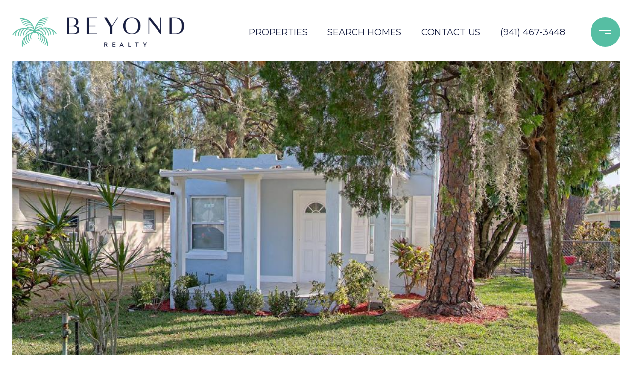

--- FILE ---
content_type: text/html; charset=utf-8
request_url: https://bss.luxurypresence.com/buttons/googleOneTap?companyId=7d49347c-2ea7-49d3-8cfd-eee2b71532d8&websiteId=50d1a063-2945-4ef4-ba58-3754807bbf15&pageId=b42fd562-0633-4798-bfa1-bb6648e34e72&sourceUrl=https%3A%2F%2Fbeyondrealtyfl.com%2Fproperties%2F521-23rd-street-e-bradenton-fl-34208-a4558042&pageMeta=%7B%22sourceResource%22%3A%22properties%22%2C%22pageElementId%22%3A%22158a69a8-8749-4fe0-9756-fa6b8cd8def0%22%2C%22pageQueryVariables%22%3A%7B%22property%22%3A%7B%22id%22%3A%22158a69a8-8749-4fe0-9756-fa6b8cd8def0%22%7D%2C%22properties%22%3A%7B%22relatedNeighborhoodPropertyId%22%3A%22158a69a8-8749-4fe0-9756-fa6b8cd8def0%22%2C%22sort%22%3A%22salesPrice%22%7D%2C%22neighborhood%22%3A%7B%7D%2C%22pressReleases%22%3A%7B%22propertyId%22%3A%22158a69a8-8749-4fe0-9756-fa6b8cd8def0%22%7D%7D%7D
body_size: 2870
content:
<style>
  html, body {margin: 0; padding: 0;}
</style>
<script src="https://accounts.google.com/gsi/client" async defer></script>
<script>
const parseURL = (url) => {
    const a = document.createElement('a');
    a.href = url;
    return a.origin;
}

const login = (token, provider, source)  => {
  const origin = (window.location != window.parent.location)
    ? parseURL(document.referrer)
    : window.location.origin;  
  const xhr = new XMLHttpRequest();
  xhr.responseType = 'json';
  xhr.onreadystatechange = function() {
    if (xhr.readyState === 4) {
      const response = xhr.response;
      const msg = {
        event: response.status,
        provider: provider,
        source: source,
        token: token
      }
      window.parent.postMessage(msg, origin);
    }
  }
  xhr.withCredentials = true;
  xhr.open('POST', `${origin}/api/v1/auth/login`, true);
  xhr.setRequestHeader("Content-Type", "application/json;charset=UTF-8");
  xhr.send(JSON.stringify({
    token,
    provider,
    source,
    websiteId: '50d1a063-2945-4ef4-ba58-3754807bbf15',
    companyId: '7d49347c-2ea7-49d3-8cfd-eee2b71532d8',
    pageId: 'b42fd562-0633-4798-bfa1-bb6648e34e72',
    sourceUrl: 'https://beyondrealtyfl.com/properties/521-23rd-street-e-bradenton-fl-34208-a4558042',
    pageMeta: '{"sourceResource":"properties","pageElementId":"158a69a8-8749-4fe0-9756-fa6b8cd8def0","pageQueryVariables":{"property":{"id":"158a69a8-8749-4fe0-9756-fa6b8cd8def0"},"properties":{"relatedNeighborhoodPropertyId":"158a69a8-8749-4fe0-9756-fa6b8cd8def0","sort":"salesPrice"},"neighborhood":{},"pressReleases":{"propertyId":"158a69a8-8749-4fe0-9756-fa6b8cd8def0"}}}',
    utm: '',
    referrer: ''
  }));
}

function getExpirationCookie(expiresInMiliseconds) {
  const tomorrow  = new Date(Date.now() + expiresInMiliseconds); // The Date object returns today's timestamp
  return `beyondrealtyfl.com-SID=true; expires=${tomorrow.toUTCString()}; path=/; Secure; SameSite=None`;
}

function handleCredentialResponse(response) {
  document.cookie = getExpirationCookie(24 * 60 * 60 * 1000); // 1 day
  login(response.credential, 'GOOGLE', 'GOOGLE_SIGN_ON');
}

function handleClose() {
  const msg = {
    event: 'cancel',
    provider: 'GOOGLE',
    source: 'GOOGLE_SIGN_ON'
  }
  const origin = (window.location != window.parent.location)
    ? parseURL(document.referrer)
    : window.location.origin;
  window.parent.postMessage(msg, origin);
  document.cookie = getExpirationCookie(2 * 60 * 60 * 1000); // 2 hours
}

</script>
<div id="g_id_onload"
  data-client_id="673515100752-7s6f6j0qab4skl22cjpp7eirb2rjmfcg.apps.googleusercontent.com"
  data-callback="handleCredentialResponse"
  data-intermediate_iframe_close_callback="handleClose"
  data-state_cookie_domain = "beyondrealtyfl.com"
  data-allowed_parent_origin="https://beyondrealtyfl.com"
  data-skip_prompt_cookie="beyondrealtyfl.com-SID"
  data-cancel_on_tap_outside="false"
></div>

--- FILE ---
content_type: text/html; charset=utf-8
request_url: https://www.propertypanorama.com/instaview/stellar/A4558042
body_size: 1891
content:
<!DOCTYPE html>
<html style="background: none">
<head>
    <meta name="viewport" content="width=device-width, initial-scale=1,user-scalable=no">
    <title>Tour Unavailable - 
    
        521 23rd Street E,
    

Bradenton, FL 34208 | A4558042
</title>
    <meta name="viewport" content="width=device-width, initial-scale=1.0">
    <meta name="description" content="MLS listing number A4558042.
    We're sorry, the InstaView Virtual Tour you are trying to view has been made
    inactive for the listing at 
    
        521 23rd Street E,
    

Bradenton, FL 34208 | A4558042
">
    <link href="/static/common/css/mainstyle.css?v=10162019" rel="stylesheet" type="text/css" media="screen" />
    <link href="/static/common/css/404.css" rel="stylesheet" type="text/css" media="screen" />
        <script> //Google Analytics
      (function(i,s,o,g,r,a,m){i['GoogleAnalyticsObject']=r;i[r]=i[r]||function(){
      (i[r].q=i[r].q||[]).push(arguments)},i[r].l=1*new Date();a=s.createElement(o),
      m=s.getElementsByTagName(o)[0];a.async=1;a.src=g;m.parentNode.insertBefore(a,m)
      })(window,document,'script','//www.google-analytics.com/analytics.js','ga');
      ga('create', 'UA-43115028-1', 'propertypanorama.com');
      ga('send', 'pageview');
    </script>

</head>
<body id="inactive_tour_page">
    <div class="header center-row">
        <h2>Tour Unavailable</h2>
    </div>
    <div class="container center-col">
        <h2>
    
        521 23rd Street E,
    

Bradenton, FL 34208 | A4558042
</h2>
        <form id="lead_capture" class="slide-in" action="">
            <h3>
                Enter your email to follow this listing and receive updates when any changes are made.
            </h3>
            <input type="text" id="lead_name" placeholder="Please Enter Your Name">
            <input type="text" id="lead_email" placeholder="Please Enter your Email">
            <div id="RecaptchaField5" data-callback="showSubmit" data-expired-callback="hideSubmit" data-error-callback="hideSubmit"></div>
            <a onclick="submit()">Submit </a>
        </form>
        <div class="help_msg">
                <p>
                    If you feel you have reached this page in error, please visit Property Panorama’s
                    <a href="http://www.propertypanorama.com">Homepage</a> or contact one of our 
                    <a href="http://propertypanorama.com/contact/">Support Specialists</a>!
                </p>
        </div>
    </div>
</body>
<script src="https://static.propertypanorama.com/static/products/js/jquery-1.12.3.min.js"></script>
<script src="//www.google.com/recaptcha/api.js?onload=CaptchaCallback&render=explicit"></script>
<script>
    window.onload = function(e){
        try{
            grecaptcha.render('RecaptchaField5', {'sitekey': '6LdfPxITAAAAAFk7lsuOe7zYU28rkTR1BKP6bHp4', "theme": "dark"});
        }catch(er){ }
    }
    function validateEmail(email) {
        var re = /^(([^<>()\[\]\\.,;:\s@"]+(\.[^<>()\[\]\\.,;:\s@"]+)*)|(".+"))@((\[[0-9]{1,3}\.[0-9]{1,3}\.[0-9]{1,3}\.[0-9]{1,3}\])|(([a-zA-Z\-0-9]+\.)+[a-zA-Z]{2,}))$/;
        return re.test(String(email).toLowerCase());
    }
    var submit = function(){
        var name = document.getElementById("lead_name")
        var email = document.getElementById("lead_email")
        var form = document.getElementById("lead_capture")
        var g_recaptcha_response = grecaptcha.getResponse()
        if(name.value === "") {
            name.style.border = "2px solid red"
            alert("Please Enter Name Required.")
            return
        }
        if(email.value === "" || !validateEmail(email.value) ) {
            email.style.border = "2px solid red"
            alert("Please Enter Valid Email Required.")
            return
        }
        if(g_recaptcha_response === "") {
            alert("Please use the Recaptcha.")
            return
        }
        form.innerHTML = '<div class="loading"><div class="load-9"><div class="spinner"><div class="bubble-1"></div><div class="bubble-2"></div></div></div></div>'
        $.ajax({
            url: "/leads/newlead",
            method: "POST",
            data: {
                "listing_id": "18846961",
                "email": email.value,
                "name": name.value,
                "g-recaptcha-response": g_recaptcha_response
            },
            success: function(response,status){
                if(response.response === "Success")
                form.innerHTML = '<h2 style="color:#202020">Success!</h2>'
            },
            error: function(){
                form.innerHTML = '<h2 style="color:red">There was a problem!</h2>'
            }

        })
    }
</script>
</html>

--- FILE ---
content_type: text/html; charset=utf-8
request_url: https://www.google.com/recaptcha/api2/anchor?ar=1&k=6LdfPxITAAAAAFk7lsuOe7zYU28rkTR1BKP6bHp4&co=aHR0cHM6Ly93d3cucHJvcGVydHlwYW5vcmFtYS5jb206NDQz&hl=en&v=N67nZn4AqZkNcbeMu4prBgzg&theme=dark&size=normal&anchor-ms=20000&execute-ms=30000&cb=kcwzvcrfz5u5
body_size: 49610
content:
<!DOCTYPE HTML><html dir="ltr" lang="en"><head><meta http-equiv="Content-Type" content="text/html; charset=UTF-8">
<meta http-equiv="X-UA-Compatible" content="IE=edge">
<title>reCAPTCHA</title>
<style type="text/css">
/* cyrillic-ext */
@font-face {
  font-family: 'Roboto';
  font-style: normal;
  font-weight: 400;
  font-stretch: 100%;
  src: url(//fonts.gstatic.com/s/roboto/v48/KFO7CnqEu92Fr1ME7kSn66aGLdTylUAMa3GUBHMdazTgWw.woff2) format('woff2');
  unicode-range: U+0460-052F, U+1C80-1C8A, U+20B4, U+2DE0-2DFF, U+A640-A69F, U+FE2E-FE2F;
}
/* cyrillic */
@font-face {
  font-family: 'Roboto';
  font-style: normal;
  font-weight: 400;
  font-stretch: 100%;
  src: url(//fonts.gstatic.com/s/roboto/v48/KFO7CnqEu92Fr1ME7kSn66aGLdTylUAMa3iUBHMdazTgWw.woff2) format('woff2');
  unicode-range: U+0301, U+0400-045F, U+0490-0491, U+04B0-04B1, U+2116;
}
/* greek-ext */
@font-face {
  font-family: 'Roboto';
  font-style: normal;
  font-weight: 400;
  font-stretch: 100%;
  src: url(//fonts.gstatic.com/s/roboto/v48/KFO7CnqEu92Fr1ME7kSn66aGLdTylUAMa3CUBHMdazTgWw.woff2) format('woff2');
  unicode-range: U+1F00-1FFF;
}
/* greek */
@font-face {
  font-family: 'Roboto';
  font-style: normal;
  font-weight: 400;
  font-stretch: 100%;
  src: url(//fonts.gstatic.com/s/roboto/v48/KFO7CnqEu92Fr1ME7kSn66aGLdTylUAMa3-UBHMdazTgWw.woff2) format('woff2');
  unicode-range: U+0370-0377, U+037A-037F, U+0384-038A, U+038C, U+038E-03A1, U+03A3-03FF;
}
/* math */
@font-face {
  font-family: 'Roboto';
  font-style: normal;
  font-weight: 400;
  font-stretch: 100%;
  src: url(//fonts.gstatic.com/s/roboto/v48/KFO7CnqEu92Fr1ME7kSn66aGLdTylUAMawCUBHMdazTgWw.woff2) format('woff2');
  unicode-range: U+0302-0303, U+0305, U+0307-0308, U+0310, U+0312, U+0315, U+031A, U+0326-0327, U+032C, U+032F-0330, U+0332-0333, U+0338, U+033A, U+0346, U+034D, U+0391-03A1, U+03A3-03A9, U+03B1-03C9, U+03D1, U+03D5-03D6, U+03F0-03F1, U+03F4-03F5, U+2016-2017, U+2034-2038, U+203C, U+2040, U+2043, U+2047, U+2050, U+2057, U+205F, U+2070-2071, U+2074-208E, U+2090-209C, U+20D0-20DC, U+20E1, U+20E5-20EF, U+2100-2112, U+2114-2115, U+2117-2121, U+2123-214F, U+2190, U+2192, U+2194-21AE, U+21B0-21E5, U+21F1-21F2, U+21F4-2211, U+2213-2214, U+2216-22FF, U+2308-230B, U+2310, U+2319, U+231C-2321, U+2336-237A, U+237C, U+2395, U+239B-23B7, U+23D0, U+23DC-23E1, U+2474-2475, U+25AF, U+25B3, U+25B7, U+25BD, U+25C1, U+25CA, U+25CC, U+25FB, U+266D-266F, U+27C0-27FF, U+2900-2AFF, U+2B0E-2B11, U+2B30-2B4C, U+2BFE, U+3030, U+FF5B, U+FF5D, U+1D400-1D7FF, U+1EE00-1EEFF;
}
/* symbols */
@font-face {
  font-family: 'Roboto';
  font-style: normal;
  font-weight: 400;
  font-stretch: 100%;
  src: url(//fonts.gstatic.com/s/roboto/v48/KFO7CnqEu92Fr1ME7kSn66aGLdTylUAMaxKUBHMdazTgWw.woff2) format('woff2');
  unicode-range: U+0001-000C, U+000E-001F, U+007F-009F, U+20DD-20E0, U+20E2-20E4, U+2150-218F, U+2190, U+2192, U+2194-2199, U+21AF, U+21E6-21F0, U+21F3, U+2218-2219, U+2299, U+22C4-22C6, U+2300-243F, U+2440-244A, U+2460-24FF, U+25A0-27BF, U+2800-28FF, U+2921-2922, U+2981, U+29BF, U+29EB, U+2B00-2BFF, U+4DC0-4DFF, U+FFF9-FFFB, U+10140-1018E, U+10190-1019C, U+101A0, U+101D0-101FD, U+102E0-102FB, U+10E60-10E7E, U+1D2C0-1D2D3, U+1D2E0-1D37F, U+1F000-1F0FF, U+1F100-1F1AD, U+1F1E6-1F1FF, U+1F30D-1F30F, U+1F315, U+1F31C, U+1F31E, U+1F320-1F32C, U+1F336, U+1F378, U+1F37D, U+1F382, U+1F393-1F39F, U+1F3A7-1F3A8, U+1F3AC-1F3AF, U+1F3C2, U+1F3C4-1F3C6, U+1F3CA-1F3CE, U+1F3D4-1F3E0, U+1F3ED, U+1F3F1-1F3F3, U+1F3F5-1F3F7, U+1F408, U+1F415, U+1F41F, U+1F426, U+1F43F, U+1F441-1F442, U+1F444, U+1F446-1F449, U+1F44C-1F44E, U+1F453, U+1F46A, U+1F47D, U+1F4A3, U+1F4B0, U+1F4B3, U+1F4B9, U+1F4BB, U+1F4BF, U+1F4C8-1F4CB, U+1F4D6, U+1F4DA, U+1F4DF, U+1F4E3-1F4E6, U+1F4EA-1F4ED, U+1F4F7, U+1F4F9-1F4FB, U+1F4FD-1F4FE, U+1F503, U+1F507-1F50B, U+1F50D, U+1F512-1F513, U+1F53E-1F54A, U+1F54F-1F5FA, U+1F610, U+1F650-1F67F, U+1F687, U+1F68D, U+1F691, U+1F694, U+1F698, U+1F6AD, U+1F6B2, U+1F6B9-1F6BA, U+1F6BC, U+1F6C6-1F6CF, U+1F6D3-1F6D7, U+1F6E0-1F6EA, U+1F6F0-1F6F3, U+1F6F7-1F6FC, U+1F700-1F7FF, U+1F800-1F80B, U+1F810-1F847, U+1F850-1F859, U+1F860-1F887, U+1F890-1F8AD, U+1F8B0-1F8BB, U+1F8C0-1F8C1, U+1F900-1F90B, U+1F93B, U+1F946, U+1F984, U+1F996, U+1F9E9, U+1FA00-1FA6F, U+1FA70-1FA7C, U+1FA80-1FA89, U+1FA8F-1FAC6, U+1FACE-1FADC, U+1FADF-1FAE9, U+1FAF0-1FAF8, U+1FB00-1FBFF;
}
/* vietnamese */
@font-face {
  font-family: 'Roboto';
  font-style: normal;
  font-weight: 400;
  font-stretch: 100%;
  src: url(//fonts.gstatic.com/s/roboto/v48/KFO7CnqEu92Fr1ME7kSn66aGLdTylUAMa3OUBHMdazTgWw.woff2) format('woff2');
  unicode-range: U+0102-0103, U+0110-0111, U+0128-0129, U+0168-0169, U+01A0-01A1, U+01AF-01B0, U+0300-0301, U+0303-0304, U+0308-0309, U+0323, U+0329, U+1EA0-1EF9, U+20AB;
}
/* latin-ext */
@font-face {
  font-family: 'Roboto';
  font-style: normal;
  font-weight: 400;
  font-stretch: 100%;
  src: url(//fonts.gstatic.com/s/roboto/v48/KFO7CnqEu92Fr1ME7kSn66aGLdTylUAMa3KUBHMdazTgWw.woff2) format('woff2');
  unicode-range: U+0100-02BA, U+02BD-02C5, U+02C7-02CC, U+02CE-02D7, U+02DD-02FF, U+0304, U+0308, U+0329, U+1D00-1DBF, U+1E00-1E9F, U+1EF2-1EFF, U+2020, U+20A0-20AB, U+20AD-20C0, U+2113, U+2C60-2C7F, U+A720-A7FF;
}
/* latin */
@font-face {
  font-family: 'Roboto';
  font-style: normal;
  font-weight: 400;
  font-stretch: 100%;
  src: url(//fonts.gstatic.com/s/roboto/v48/KFO7CnqEu92Fr1ME7kSn66aGLdTylUAMa3yUBHMdazQ.woff2) format('woff2');
  unicode-range: U+0000-00FF, U+0131, U+0152-0153, U+02BB-02BC, U+02C6, U+02DA, U+02DC, U+0304, U+0308, U+0329, U+2000-206F, U+20AC, U+2122, U+2191, U+2193, U+2212, U+2215, U+FEFF, U+FFFD;
}
/* cyrillic-ext */
@font-face {
  font-family: 'Roboto';
  font-style: normal;
  font-weight: 500;
  font-stretch: 100%;
  src: url(//fonts.gstatic.com/s/roboto/v48/KFO7CnqEu92Fr1ME7kSn66aGLdTylUAMa3GUBHMdazTgWw.woff2) format('woff2');
  unicode-range: U+0460-052F, U+1C80-1C8A, U+20B4, U+2DE0-2DFF, U+A640-A69F, U+FE2E-FE2F;
}
/* cyrillic */
@font-face {
  font-family: 'Roboto';
  font-style: normal;
  font-weight: 500;
  font-stretch: 100%;
  src: url(//fonts.gstatic.com/s/roboto/v48/KFO7CnqEu92Fr1ME7kSn66aGLdTylUAMa3iUBHMdazTgWw.woff2) format('woff2');
  unicode-range: U+0301, U+0400-045F, U+0490-0491, U+04B0-04B1, U+2116;
}
/* greek-ext */
@font-face {
  font-family: 'Roboto';
  font-style: normal;
  font-weight: 500;
  font-stretch: 100%;
  src: url(//fonts.gstatic.com/s/roboto/v48/KFO7CnqEu92Fr1ME7kSn66aGLdTylUAMa3CUBHMdazTgWw.woff2) format('woff2');
  unicode-range: U+1F00-1FFF;
}
/* greek */
@font-face {
  font-family: 'Roboto';
  font-style: normal;
  font-weight: 500;
  font-stretch: 100%;
  src: url(//fonts.gstatic.com/s/roboto/v48/KFO7CnqEu92Fr1ME7kSn66aGLdTylUAMa3-UBHMdazTgWw.woff2) format('woff2');
  unicode-range: U+0370-0377, U+037A-037F, U+0384-038A, U+038C, U+038E-03A1, U+03A3-03FF;
}
/* math */
@font-face {
  font-family: 'Roboto';
  font-style: normal;
  font-weight: 500;
  font-stretch: 100%;
  src: url(//fonts.gstatic.com/s/roboto/v48/KFO7CnqEu92Fr1ME7kSn66aGLdTylUAMawCUBHMdazTgWw.woff2) format('woff2');
  unicode-range: U+0302-0303, U+0305, U+0307-0308, U+0310, U+0312, U+0315, U+031A, U+0326-0327, U+032C, U+032F-0330, U+0332-0333, U+0338, U+033A, U+0346, U+034D, U+0391-03A1, U+03A3-03A9, U+03B1-03C9, U+03D1, U+03D5-03D6, U+03F0-03F1, U+03F4-03F5, U+2016-2017, U+2034-2038, U+203C, U+2040, U+2043, U+2047, U+2050, U+2057, U+205F, U+2070-2071, U+2074-208E, U+2090-209C, U+20D0-20DC, U+20E1, U+20E5-20EF, U+2100-2112, U+2114-2115, U+2117-2121, U+2123-214F, U+2190, U+2192, U+2194-21AE, U+21B0-21E5, U+21F1-21F2, U+21F4-2211, U+2213-2214, U+2216-22FF, U+2308-230B, U+2310, U+2319, U+231C-2321, U+2336-237A, U+237C, U+2395, U+239B-23B7, U+23D0, U+23DC-23E1, U+2474-2475, U+25AF, U+25B3, U+25B7, U+25BD, U+25C1, U+25CA, U+25CC, U+25FB, U+266D-266F, U+27C0-27FF, U+2900-2AFF, U+2B0E-2B11, U+2B30-2B4C, U+2BFE, U+3030, U+FF5B, U+FF5D, U+1D400-1D7FF, U+1EE00-1EEFF;
}
/* symbols */
@font-face {
  font-family: 'Roboto';
  font-style: normal;
  font-weight: 500;
  font-stretch: 100%;
  src: url(//fonts.gstatic.com/s/roboto/v48/KFO7CnqEu92Fr1ME7kSn66aGLdTylUAMaxKUBHMdazTgWw.woff2) format('woff2');
  unicode-range: U+0001-000C, U+000E-001F, U+007F-009F, U+20DD-20E0, U+20E2-20E4, U+2150-218F, U+2190, U+2192, U+2194-2199, U+21AF, U+21E6-21F0, U+21F3, U+2218-2219, U+2299, U+22C4-22C6, U+2300-243F, U+2440-244A, U+2460-24FF, U+25A0-27BF, U+2800-28FF, U+2921-2922, U+2981, U+29BF, U+29EB, U+2B00-2BFF, U+4DC0-4DFF, U+FFF9-FFFB, U+10140-1018E, U+10190-1019C, U+101A0, U+101D0-101FD, U+102E0-102FB, U+10E60-10E7E, U+1D2C0-1D2D3, U+1D2E0-1D37F, U+1F000-1F0FF, U+1F100-1F1AD, U+1F1E6-1F1FF, U+1F30D-1F30F, U+1F315, U+1F31C, U+1F31E, U+1F320-1F32C, U+1F336, U+1F378, U+1F37D, U+1F382, U+1F393-1F39F, U+1F3A7-1F3A8, U+1F3AC-1F3AF, U+1F3C2, U+1F3C4-1F3C6, U+1F3CA-1F3CE, U+1F3D4-1F3E0, U+1F3ED, U+1F3F1-1F3F3, U+1F3F5-1F3F7, U+1F408, U+1F415, U+1F41F, U+1F426, U+1F43F, U+1F441-1F442, U+1F444, U+1F446-1F449, U+1F44C-1F44E, U+1F453, U+1F46A, U+1F47D, U+1F4A3, U+1F4B0, U+1F4B3, U+1F4B9, U+1F4BB, U+1F4BF, U+1F4C8-1F4CB, U+1F4D6, U+1F4DA, U+1F4DF, U+1F4E3-1F4E6, U+1F4EA-1F4ED, U+1F4F7, U+1F4F9-1F4FB, U+1F4FD-1F4FE, U+1F503, U+1F507-1F50B, U+1F50D, U+1F512-1F513, U+1F53E-1F54A, U+1F54F-1F5FA, U+1F610, U+1F650-1F67F, U+1F687, U+1F68D, U+1F691, U+1F694, U+1F698, U+1F6AD, U+1F6B2, U+1F6B9-1F6BA, U+1F6BC, U+1F6C6-1F6CF, U+1F6D3-1F6D7, U+1F6E0-1F6EA, U+1F6F0-1F6F3, U+1F6F7-1F6FC, U+1F700-1F7FF, U+1F800-1F80B, U+1F810-1F847, U+1F850-1F859, U+1F860-1F887, U+1F890-1F8AD, U+1F8B0-1F8BB, U+1F8C0-1F8C1, U+1F900-1F90B, U+1F93B, U+1F946, U+1F984, U+1F996, U+1F9E9, U+1FA00-1FA6F, U+1FA70-1FA7C, U+1FA80-1FA89, U+1FA8F-1FAC6, U+1FACE-1FADC, U+1FADF-1FAE9, U+1FAF0-1FAF8, U+1FB00-1FBFF;
}
/* vietnamese */
@font-face {
  font-family: 'Roboto';
  font-style: normal;
  font-weight: 500;
  font-stretch: 100%;
  src: url(//fonts.gstatic.com/s/roboto/v48/KFO7CnqEu92Fr1ME7kSn66aGLdTylUAMa3OUBHMdazTgWw.woff2) format('woff2');
  unicode-range: U+0102-0103, U+0110-0111, U+0128-0129, U+0168-0169, U+01A0-01A1, U+01AF-01B0, U+0300-0301, U+0303-0304, U+0308-0309, U+0323, U+0329, U+1EA0-1EF9, U+20AB;
}
/* latin-ext */
@font-face {
  font-family: 'Roboto';
  font-style: normal;
  font-weight: 500;
  font-stretch: 100%;
  src: url(//fonts.gstatic.com/s/roboto/v48/KFO7CnqEu92Fr1ME7kSn66aGLdTylUAMa3KUBHMdazTgWw.woff2) format('woff2');
  unicode-range: U+0100-02BA, U+02BD-02C5, U+02C7-02CC, U+02CE-02D7, U+02DD-02FF, U+0304, U+0308, U+0329, U+1D00-1DBF, U+1E00-1E9F, U+1EF2-1EFF, U+2020, U+20A0-20AB, U+20AD-20C0, U+2113, U+2C60-2C7F, U+A720-A7FF;
}
/* latin */
@font-face {
  font-family: 'Roboto';
  font-style: normal;
  font-weight: 500;
  font-stretch: 100%;
  src: url(//fonts.gstatic.com/s/roboto/v48/KFO7CnqEu92Fr1ME7kSn66aGLdTylUAMa3yUBHMdazQ.woff2) format('woff2');
  unicode-range: U+0000-00FF, U+0131, U+0152-0153, U+02BB-02BC, U+02C6, U+02DA, U+02DC, U+0304, U+0308, U+0329, U+2000-206F, U+20AC, U+2122, U+2191, U+2193, U+2212, U+2215, U+FEFF, U+FFFD;
}
/* cyrillic-ext */
@font-face {
  font-family: 'Roboto';
  font-style: normal;
  font-weight: 900;
  font-stretch: 100%;
  src: url(//fonts.gstatic.com/s/roboto/v48/KFO7CnqEu92Fr1ME7kSn66aGLdTylUAMa3GUBHMdazTgWw.woff2) format('woff2');
  unicode-range: U+0460-052F, U+1C80-1C8A, U+20B4, U+2DE0-2DFF, U+A640-A69F, U+FE2E-FE2F;
}
/* cyrillic */
@font-face {
  font-family: 'Roboto';
  font-style: normal;
  font-weight: 900;
  font-stretch: 100%;
  src: url(//fonts.gstatic.com/s/roboto/v48/KFO7CnqEu92Fr1ME7kSn66aGLdTylUAMa3iUBHMdazTgWw.woff2) format('woff2');
  unicode-range: U+0301, U+0400-045F, U+0490-0491, U+04B0-04B1, U+2116;
}
/* greek-ext */
@font-face {
  font-family: 'Roboto';
  font-style: normal;
  font-weight: 900;
  font-stretch: 100%;
  src: url(//fonts.gstatic.com/s/roboto/v48/KFO7CnqEu92Fr1ME7kSn66aGLdTylUAMa3CUBHMdazTgWw.woff2) format('woff2');
  unicode-range: U+1F00-1FFF;
}
/* greek */
@font-face {
  font-family: 'Roboto';
  font-style: normal;
  font-weight: 900;
  font-stretch: 100%;
  src: url(//fonts.gstatic.com/s/roboto/v48/KFO7CnqEu92Fr1ME7kSn66aGLdTylUAMa3-UBHMdazTgWw.woff2) format('woff2');
  unicode-range: U+0370-0377, U+037A-037F, U+0384-038A, U+038C, U+038E-03A1, U+03A3-03FF;
}
/* math */
@font-face {
  font-family: 'Roboto';
  font-style: normal;
  font-weight: 900;
  font-stretch: 100%;
  src: url(//fonts.gstatic.com/s/roboto/v48/KFO7CnqEu92Fr1ME7kSn66aGLdTylUAMawCUBHMdazTgWw.woff2) format('woff2');
  unicode-range: U+0302-0303, U+0305, U+0307-0308, U+0310, U+0312, U+0315, U+031A, U+0326-0327, U+032C, U+032F-0330, U+0332-0333, U+0338, U+033A, U+0346, U+034D, U+0391-03A1, U+03A3-03A9, U+03B1-03C9, U+03D1, U+03D5-03D6, U+03F0-03F1, U+03F4-03F5, U+2016-2017, U+2034-2038, U+203C, U+2040, U+2043, U+2047, U+2050, U+2057, U+205F, U+2070-2071, U+2074-208E, U+2090-209C, U+20D0-20DC, U+20E1, U+20E5-20EF, U+2100-2112, U+2114-2115, U+2117-2121, U+2123-214F, U+2190, U+2192, U+2194-21AE, U+21B0-21E5, U+21F1-21F2, U+21F4-2211, U+2213-2214, U+2216-22FF, U+2308-230B, U+2310, U+2319, U+231C-2321, U+2336-237A, U+237C, U+2395, U+239B-23B7, U+23D0, U+23DC-23E1, U+2474-2475, U+25AF, U+25B3, U+25B7, U+25BD, U+25C1, U+25CA, U+25CC, U+25FB, U+266D-266F, U+27C0-27FF, U+2900-2AFF, U+2B0E-2B11, U+2B30-2B4C, U+2BFE, U+3030, U+FF5B, U+FF5D, U+1D400-1D7FF, U+1EE00-1EEFF;
}
/* symbols */
@font-face {
  font-family: 'Roboto';
  font-style: normal;
  font-weight: 900;
  font-stretch: 100%;
  src: url(//fonts.gstatic.com/s/roboto/v48/KFO7CnqEu92Fr1ME7kSn66aGLdTylUAMaxKUBHMdazTgWw.woff2) format('woff2');
  unicode-range: U+0001-000C, U+000E-001F, U+007F-009F, U+20DD-20E0, U+20E2-20E4, U+2150-218F, U+2190, U+2192, U+2194-2199, U+21AF, U+21E6-21F0, U+21F3, U+2218-2219, U+2299, U+22C4-22C6, U+2300-243F, U+2440-244A, U+2460-24FF, U+25A0-27BF, U+2800-28FF, U+2921-2922, U+2981, U+29BF, U+29EB, U+2B00-2BFF, U+4DC0-4DFF, U+FFF9-FFFB, U+10140-1018E, U+10190-1019C, U+101A0, U+101D0-101FD, U+102E0-102FB, U+10E60-10E7E, U+1D2C0-1D2D3, U+1D2E0-1D37F, U+1F000-1F0FF, U+1F100-1F1AD, U+1F1E6-1F1FF, U+1F30D-1F30F, U+1F315, U+1F31C, U+1F31E, U+1F320-1F32C, U+1F336, U+1F378, U+1F37D, U+1F382, U+1F393-1F39F, U+1F3A7-1F3A8, U+1F3AC-1F3AF, U+1F3C2, U+1F3C4-1F3C6, U+1F3CA-1F3CE, U+1F3D4-1F3E0, U+1F3ED, U+1F3F1-1F3F3, U+1F3F5-1F3F7, U+1F408, U+1F415, U+1F41F, U+1F426, U+1F43F, U+1F441-1F442, U+1F444, U+1F446-1F449, U+1F44C-1F44E, U+1F453, U+1F46A, U+1F47D, U+1F4A3, U+1F4B0, U+1F4B3, U+1F4B9, U+1F4BB, U+1F4BF, U+1F4C8-1F4CB, U+1F4D6, U+1F4DA, U+1F4DF, U+1F4E3-1F4E6, U+1F4EA-1F4ED, U+1F4F7, U+1F4F9-1F4FB, U+1F4FD-1F4FE, U+1F503, U+1F507-1F50B, U+1F50D, U+1F512-1F513, U+1F53E-1F54A, U+1F54F-1F5FA, U+1F610, U+1F650-1F67F, U+1F687, U+1F68D, U+1F691, U+1F694, U+1F698, U+1F6AD, U+1F6B2, U+1F6B9-1F6BA, U+1F6BC, U+1F6C6-1F6CF, U+1F6D3-1F6D7, U+1F6E0-1F6EA, U+1F6F0-1F6F3, U+1F6F7-1F6FC, U+1F700-1F7FF, U+1F800-1F80B, U+1F810-1F847, U+1F850-1F859, U+1F860-1F887, U+1F890-1F8AD, U+1F8B0-1F8BB, U+1F8C0-1F8C1, U+1F900-1F90B, U+1F93B, U+1F946, U+1F984, U+1F996, U+1F9E9, U+1FA00-1FA6F, U+1FA70-1FA7C, U+1FA80-1FA89, U+1FA8F-1FAC6, U+1FACE-1FADC, U+1FADF-1FAE9, U+1FAF0-1FAF8, U+1FB00-1FBFF;
}
/* vietnamese */
@font-face {
  font-family: 'Roboto';
  font-style: normal;
  font-weight: 900;
  font-stretch: 100%;
  src: url(//fonts.gstatic.com/s/roboto/v48/KFO7CnqEu92Fr1ME7kSn66aGLdTylUAMa3OUBHMdazTgWw.woff2) format('woff2');
  unicode-range: U+0102-0103, U+0110-0111, U+0128-0129, U+0168-0169, U+01A0-01A1, U+01AF-01B0, U+0300-0301, U+0303-0304, U+0308-0309, U+0323, U+0329, U+1EA0-1EF9, U+20AB;
}
/* latin-ext */
@font-face {
  font-family: 'Roboto';
  font-style: normal;
  font-weight: 900;
  font-stretch: 100%;
  src: url(//fonts.gstatic.com/s/roboto/v48/KFO7CnqEu92Fr1ME7kSn66aGLdTylUAMa3KUBHMdazTgWw.woff2) format('woff2');
  unicode-range: U+0100-02BA, U+02BD-02C5, U+02C7-02CC, U+02CE-02D7, U+02DD-02FF, U+0304, U+0308, U+0329, U+1D00-1DBF, U+1E00-1E9F, U+1EF2-1EFF, U+2020, U+20A0-20AB, U+20AD-20C0, U+2113, U+2C60-2C7F, U+A720-A7FF;
}
/* latin */
@font-face {
  font-family: 'Roboto';
  font-style: normal;
  font-weight: 900;
  font-stretch: 100%;
  src: url(//fonts.gstatic.com/s/roboto/v48/KFO7CnqEu92Fr1ME7kSn66aGLdTylUAMa3yUBHMdazQ.woff2) format('woff2');
  unicode-range: U+0000-00FF, U+0131, U+0152-0153, U+02BB-02BC, U+02C6, U+02DA, U+02DC, U+0304, U+0308, U+0329, U+2000-206F, U+20AC, U+2122, U+2191, U+2193, U+2212, U+2215, U+FEFF, U+FFFD;
}

</style>
<link rel="stylesheet" type="text/css" href="https://www.gstatic.com/recaptcha/releases/N67nZn4AqZkNcbeMu4prBgzg/styles__ltr.css">
<script nonce="P4PF34Y4jLX6YKzeYQ_Uug" type="text/javascript">window['__recaptcha_api'] = 'https://www.google.com/recaptcha/api2/';</script>
<script type="text/javascript" src="https://www.gstatic.com/recaptcha/releases/N67nZn4AqZkNcbeMu4prBgzg/recaptcha__en.js" nonce="P4PF34Y4jLX6YKzeYQ_Uug">
      
    </script></head>
<body><div id="rc-anchor-alert" class="rc-anchor-alert"></div>
<input type="hidden" id="recaptcha-token" value="[base64]">
<script type="text/javascript" nonce="P4PF34Y4jLX6YKzeYQ_Uug">
      recaptcha.anchor.Main.init("[\x22ainput\x22,[\x22bgdata\x22,\x22\x22,\[base64]/[base64]/MjU1Ong/[base64]/[base64]/[base64]/[base64]/[base64]/[base64]/[base64]/[base64]/[base64]/[base64]/[base64]/[base64]/[base64]/[base64]/[base64]\\u003d\x22,\[base64]\\u003d\x22,\[base64]/CpMKVw4chwo3Dn8OYw67CrgtVDMKOwqbDlMKbw4IkWcOnw4PClcO8wp49AMOdDDzCp1sGwrzCt8OUGFvDqxBIw7x/[base64]/Dk8O4UcO3w6nDuwnChcODwociCsOCBCrCgsOiMHhwLcOsw7rCiQ/Dg8OEFHkYwofDqljCpcOIwqzDncOPYQbDgsK9wqDCrHjCukIMw57DscK3wqo0w4MKwrzCqMKzwqbDvWDDsMKNwonDnFhlwrhHw4U1w4nDj8KrXsKRw6wAPMOcXMKkTB/[base64]/[base64]/[base64]/CtsOrw7/[base64]/[base64]/wp03w4XChMO6K8Kuw7bDmsOrLApQwp97OMKrWSfDvmpyd37CkMKnTk/DqcOlw7rDozBEwqTCrsOAwqUew4jClMOMw7nCvcKmMcKSUmJARsOCw7oMY1DChMOiwovCkxrDvMOIw6zCosKLDGh9YVTCjz3Cg8KPN3nDjjLDow7DqcOCw7Rbw5t6w7/CgsOvwoPCk8KgfzzDm8KNw5NRPwMswp4QOsO7asKUAsKZwpB+wp3DhsOlw5JzSsK4wo3DszwHwrfDjsOSfMKSwqU1UMO/bsKKRcOaMsOIwoTDnFPDq8OzJMKxcSPCmDnChX4Lwo9Qw5DDkFnCgkjCncK6f8ORQzjDi8O3A8KUesOvGSnCtsOKwpLDvXJ+BcOSMMKsw6zDjxXDrcOTwqvCiMKhQMKpw6LCqMOMw4TDli4kNcKHU8OCKigeZsOiahnDvxfDo8K/UcK7bsKYwrbCo8KBLAbChcKXwojCuQddw4vCi0YZXsO+agR5wr/DmyfDmcKcw5fCisOqw4wmAMO4wpHCiMKALsOOwrgWwovDosKUwqjCoMKFOzMAwpNMX2XDpnPCkHjCoC/[base64]/DowAla8KpdktmacOvwpBtw5/DnS/ClX1wMVDDscOgwrgmwr/CrGLCp8KSwrtqw5heASzCjCAzwo/CvsKlTcKnw4RwwpVidsO/[base64]/DybCvMOkFsO6w5bDkWDCssKRw57DhGLCpQ/DoXfCsTA1wpIyw5w2YcKiwqU/chB5wr/DpiDDrcKPR8KABWrDi8Khw67CpEkvwqY1UcKuw7Ypw7BwAsKBasOwwrRBAGBZI8ODw50YVsK6w4HDucOFLsKBRsKSwqfCszMiFSFVw51XCwXChT7DoDZPwonDv0VxVcOTw4TDiMOPwrdRw6DCr0VwE8KjUcKww6Zow4zDusOBwo7Do8K8w7zCk8KXai/CuhpifcKzHktSQ8O7FsKTw7/[base64]/DrcOgw6bDgxTDiXIbKcOfVsO9Y8KjJsOUGcKDw4ETwpRswr/DkMOATC9sXsKlw5/CvWnDvFR/JsKqRj4ALWjDj34AHkvDjjvDucOOw5PDlVNhwpLCvUQMQEp7VMO0w5wLw49ewr59Jm/Ds0sXwo8ERUvCpFLDqkXDrcKlw7jCjDUqI8OhwpfDrcOHXQMiX2cywpMgecKjwqDCq0Ehwo4kYEonwqBYwp3CphkcP2tGw7NoSsOePMKBwprDu8Kfw59qw4PDhFPDnMO6wqVHEsKLw7Blw75/C05xw51McMKhOiLDqsOFAMOVeMK8K8OVZcODUCvDu8K8NcOVw7cgDB8uw4vCk0vDvn7DksOOHmfDrmA1w79+N8KxwqMyw55IJ8KPGcO/Tyw1LwEgw6wuw4nDkkDDqGU1w53CnsOFVQkWRsOdwonDkkIEw4REdcOkw7vDhcKTw5fCuxrCvSIZI18LWcKVCcOmYcOTK8K1wp54w7F1w5sRS8Otw6Z9BMO8WkNSdcO/[base64]/Cig9Kwrhrwq7Dihd3N8KLHMO1BUvDoGRhdMOvw6d5wofCpBZRwodPw6IXRMOzw6VRwo7DocKjwqgjeWbCkHvCi8OrRWTCtsO/HGDDgMKJwoFedHYBYFlDw6ZPfcKsKDp+GHdEH8O9DMKkw6EmbjvDmDQWw5V9wr9ew6nDk3DCvsOiAgU9BsOmJFtVIGXDvVZ2LMKRw68MXsKzak/CljIoDgTDs8Okw4DDosK8w5jDn0bDqsKeIGHCkMOSw57Di8Kpw5pLIX8Hw6JpfsKZwrVBw4IvNcK6DSzDvcKdw5XDncOFwqnDighaw6IYPcO4w53Dgy/DjcORMsOvw6dhw74vw6QGw50EZVfDkkYcwpkjd8KJw7hVFMKLSMOYGxpDw7jDlgLCjlLChU/[base64]/CqsOzwqXDnMKWAAYDw6jCkiEqCMKWwpLDgSwZLQfDsMK/woAww43DpVBMHcOqwqXCjTnDulVdwoLDhcOSw6fCvsO3w6Nrc8Olc2ctVMOjaX5TcDN5w5HCrwddwrVFwqttw5TDmSRYwoLCvhwdwrZVwqFTdizClMKvwp8qw5VqPk9Ew6o6w4bCmsK/[base64]/[base64]/wpLDuQ4ewrnDsR5Kw7nDmsOrwqNlwrPCqkjCq3XDssKHbcKPDcO/wq44wqBbwrPCi8OlR0Bvax/CjcKAw5Jyw73Cohgjw4Emb8KywrvCmsK4MMKNw7XCkcKlw4dPw49wZgxEwoMofirDlmvCgMO2NHfDk0DDrQFTB8OWwpDDokY/w5/CnMKyB2tpw7XDgMKQYMKGaRDDhl7Cqx4Xwo8JbC/CocK6w6E7R3vDkzLDvsO0NWDDocKQNwBsKcKGNBJIwpbDmcO8Z0ELw4RXaCJQw4ESAwDDusKgwr8AEcODw5vCg8O0FgnDisOEw53DtTPDmMOhw5p/w7coJ33CksKTfMOAewTCh8KpPVrDjMOzwpR/fggWw4l7DU1tK8OXwrlEw5nCtcOAw5xcaxHCuTsewoBew7sYw684wr1Kwo3CgcKrw7suKMORNyzCmsOqw71iwp/CnWvDpMOKwqQXLXQRw77Dn8Ouw7VzJghuw7bClGjClsOJUcKYw4zCoXNvwpB8w5A1wrrCv8KGw7gBNQ/DmW/Csz/CmMOTZMODw5lNw7jCusKIeTbCs1zDnmvCi17DocOBRMK/[base64]/Ckmt7w7LCkmh2CsO8w54owpPCqxfCu8KrU8KjwqrDlMOdE8Khwo5mMjLDncKCPCdcGXE/Hxp4DQfDt8O/fyg3w4lmw64pegA4woHCp8O5FEJMTMKdInJAfnIQRMOhZMO8DcKLCMKZwpkcw6xtwoQWwqkfwqJJfjAbGD1awpUPfQfDt8KRwrZTwoTCqyzCqzjDmsKbw4bCjC3CssO7ZcKZwq8Qwp/CnVsYAxQzFcK7NxwtGMOdIsK7XVjCpRzDgMKqGj1Mwo8wwq1RwqXDg8OlWmcNRsKNw6/CgDPDuyDCjsKewpzCgBZ4ViZzw6JRwqDChG3DiG3ChAxwwozCpGfDtVbDm1fDq8O8w64+w5FYEFbDr8O0woc3wrl8TcOyw7rDj8OUwprCghlhwp/[base64]/Di8O6w44BasKIW1gKwroNUjJgw4/DqsOEw7PCvC8hwqpPcT81wq9+w4vCpj1LwoVIIMKwwoLCpsOKw7s0w7NvAMOLwqbCvcKHOMOgw4TDn3/DgRLCq8OCwpLDiz0jMShgw4XDkDvDg8KhIQfCkgpjw7nDlwbCjzMww6xUw5rDusOGwpkqwqLCpBLDocO7woBhHAErwp8WBMKpw4HClmPDr2vCmSfCs8Okw78qwqLDtsKCwpzCtBJGYsO2wqPDgsOzw4JHc2zDg8KywrQtccO/wrvDmcOpwrrDiMKGw4/DqyrDqcKzwoRcw6xEw7wUCsOWU8OXwoBDIcKCw5vCjMO2w6IbZjUOVxnDnmDCvFTDrEnDilYLbcKJYMOWJMOAYy1ew54SKDvCqhXChMOPHMOzw7PCiERswrpDAMOuA8OcwrpxUcKlT8KDGD9fw4sFZzppD8OQw4PChU/[base64]/Cg8K0wqpuw6HCusKmeMOvw6hEw6YTw6fDumHCgsKWPlzDksKNw67Dn8O1TsKbwr1owq8wbEsgACN5BFDDqnZiwq8Nw6nDlMKDw5vDhsONFsODw6wnQcKmB8KYw4HCo2sMZjvCoHTDhVHDn8KxwpPDrsK/wopnw5gHJgLDog/Dok3DhBLDv8Kfw6ZyFMKWwrRjZ8KsKcOtB8KBw77CvcK7w7IPwq9PwoTDmjY2w7oYwqLDjgkhSMKwO8Oxw73CjsOMchpkwrHCgitlQT95MS7Dt8K/dsKleS4yQcOyc8KHw6rDrcOYw5HDkMKbImnCmcOkU8Oyw4DDsMOfZmHDm1UtwpLDpsKvWybCtcOtwpnDol/CssOMT8Knf8OYasKcw4HCv8OCAsOkwo9jw75GPsOpwr5Cwq0OblVqwrNew4rDlcO0woZ1woDCpsKVwqVHw4bDnnvDk8OJwqTDrHoMc8KPw6PDuABGw4ZdV8O3w7suI8KvEnZSw7oCRsOSEAkcwqAsw6dxwo8PaCBxTh/Du8O5WRnCrTEpw7jDl8K9wrfDrATDlGzCg8Klw6Urw4PCk1VpX8O5w6EMwoXDiBrDmkfDuMOSw63DnUnCucOnwoDDgHTDisOgwpHCmsKhwpXDjncHdsOvw4Iiw5vCtMORWmjDsMOOV2LDuCDDnBAMwonDrQPCrmrDmsK4K2nCosKxw6RsfMKyFzExIC/Dq2k1wq53UALCh2TDjMOswqcPwp9Yw7VZHcKAwoc4F8O+wpUddTYqwqDDkcO9eMOgajsiwoxsXMK3wpF7Pktaw7LDrsOHw7IfZ1zCgsOWOcOewoTCm8KJw7LDvz/CssKwFxfDqBfCqHbDgmcuK8Krwr7CljHCvlseTxDCrBU3w5XDqcO+IVkhw498wrkNwpLDhsO/w4wBwr8Mwq3DqcKkIMKtRMK6JcKSwqXCoMKvwogdYcO0QU5ww4XCpsKENXtiJVFhe2xmw6LCpEgvHycDQH3DvWrDkhLCrSY6woTDmB8yw6PCtCPCoMOgw7s5dhANPcKlPhrDvsKzwoY1VS7Cu3oMwp/Di8OndcO/[base64]/wrpVwpLDhEsDMMKBw6JSAXdAQlVBPWMww446b8O9IcOpBwHDg8OUMlDDr1vCv8KgPsOVNV8Se8Kmw5ZnZcOHWSTDgsOBIMOcwoAPwr0/WWDCq8O2EcOgcUPCkcKZw7kQw4kyw6HCgMOLw5lYYR5rbMO0wrREG8KrwrcvwqhtwpBDH8Kue2vCrMODfMKuVsOHZwXChcO8w4fCo8O4GgtGw5jCrXxxDgLDmFzCpg1cw5jCpjjDkDtxbiLCtRhVw4PDg8O2w63CtScKw6/CqMOKw6DCrH5OBcOzw7h4wpdEbMOjHxzCgcONE8KFDFLCvsKDwrUiwq8mfsKPwofClUE0w6nCq8ObNj/[base64]/[base64]/Dt03Dr21Pwo/[base64]/FSlXPkRFwoXCv8O2BmpNQ0HCmcO2wpZTw7fDncK/b8O9G8O1w6TCkVlnbHLDhR0+wrwaw6fDlsOreDRewrPChXlWw6bCocO5T8OlacKcZwV0w7jDgjXCj0HCkXFpB8KFw6BOYH8Nw4JUeGzCs1BKdMKIwozCnB9xw77CuhLCrcO8wpzDlx/[base64]/DjcKFH2XDpMOfwpAER2l/wr5Lw5/[base64]/Dp8OIPsOXFU8nwqjDhsOsSsKjwpE7bcOAEzHCpcKdw4TCi3vCkw53w5nCmsOew50sTmlIDsONEBvClELCqmE7w4jDlMO2w7HDvCDDlx9RADluQcKpwpMsGMO5w490wrB3ZsKiwr/DiMONw5QVwovCuQxSFD/CusO8w551T8Klw7bDtMKow7XDiQhqwpxtaSsnWW8Cw4Ztwrppw4l6YsKqC8OVwrjDnVsXfMKSwpjDjcO1Y3dvw6/CgQjDomfDuzPCqcKxQBseCsOTS8Kzw4lPw6bCtEfCicOgw5TCpMOSw5MXTGpKQsOPcwvCqMOIHg4cw70Ywo/Dq8O4w7/CucOBw4XCuCxgw5nCv8K/w49Twr/[base64]/CicOBw5fChBnCiXXCqsKqw59NXcOKEA5HesKcHsKoNcKYPGAbGsKOwr4kTHnCi8KPQMOnw4hawrIvcWlTw5BdwpjDu8OjasKzwrI9w53Dm8KHwqDDvUcuWMKBwqXDlULDicKDw7MWwph/wrrCt8OTw77CvThqwqpDwqJTw5jCiBLDhXBuF3VzO8Kiwo8vecOLw5zDkWnDr8Ojw75rbMOnE1XCtsKoJDQJE100wpUnw4ZPdR/CvsK3QxDCqMKqCwV6w5dQVsOWwrvDlHvCt3PCm3bCsMKUwp/DvsOjdMKZE1DCrloRw4NdSMKgwr9qwr1QO8O8F0HDqsKRScOaw5/DuMKddXk0MMOhwrTDrGVfwonCqWXDncO6O8OdCBXDqRjDvX7CscOPMC3Dll8dwrZRORV8CcOSw4teI8KVwqLCuDbCli7Cr8Knw4TCpS5/w73CvBpbKcKCwrrDsBPDnn9bw6LDjFkxw7vDhsKJZcOnRMKQw6zDlnZCcS7DhnhiwrpuIzXClQ1Uwo/CqsK6JktiwpsBwp4mwr0Yw5YoL8ONZMOjw7Biw7wMHGDDln0xO8OswqrCqTtjwpYpwoHDgcO9BsKAIcOfLHklw4ASwrXChcOTXsKYHWhxA8O/HTnDuk7Dt3zDjcKXSMOew6UJFMOUw4zDqxZDwpfDrMKlQMKYwrzCg0/[base64]/CnXl7wonClsOqYAE+IQTDk8KWHTdWGsKRF2bCjsKtGDwNwpR1wp3CssODUGXCmC7Ci8K+w7rCn8KvFxnCnknDhT/Ch8OfOEXDlgUrCzrCj2M5w6fDpsOLXTPDgxIZw4DCqcKsw7XCksKhOUoTSDMPWsKKwod+ZMOvE2siw7chw57DlgLCgcO3wqohGlgaw5w5wpMYw5/DhTTCmcOCw4oGwoExw4LDn1R0Gi7ChiDCn2QmZAdEDMO1wqxFE8OMwrzCoMOuHcK8wpjDlsOsBzsIQSnDgMKuw40TQEXCoGsJf38oSMKNLhzCl8K/[base64]/[base64]/w7PDksOWw5bDrMOgwrHDlsOuCxw5YT0Dw71BAsOiMsK6bRZkchR+w7zCisO6wpd8wrrDth4BwrFBwqXCsg/CsRVuwqHCmQnCpsKMUSJDUzHCucO3UMOAwrEnVMKdwq/CsRvCvMKFIsOJOBHDlAcpwrXCoh3CvmUoQcKSw7LDuwvCtcKpLMK5dHMAWMOow7sJKSLCnS/[base64]/Dr8OqDDJAwpHCkTnCi8KowpJRFjfCncO4bz/[base64]/YMOswqsZLXXCiws1woZJwoQ2VDA7w5/[base64]/CvcOkXxfDlsKFwrjClzMew5x5w7jCvsK/KcOwUMObKFRJwqpsCcOCPmk/wpzDuhrDqHY6wq4kHDbDjcOJYFc8Gg3DvcO2wpUHaMKTw53CpMOvw57DkT8/Wn/CuMKhwrnCj2Qiw5bDu8OywpctwoPDnMK1wrvDqcKYDzIswpbCgVvCvHIkwrzCi8K3wq4tFMK1w6J+AcKswossPsKfwr7CgcKgWMOFAMOqw6/CjUfCpcK/w4IyacO9H8KdXsOmw5nCjcOdDcOsRwTDggQkw6Jxw77DqMOnFcK3AcObFMO/PVM+eSPCtzzChcK7Cx5/w64zw7/DrFRhGyjCqgdQQMOEa8OVw7HDucODwrXCjxLCg17CkFVWw63DuTDDqsOcwrjDhSPDl8K2woZUw591w6Yew4YfGwfCjjPDlXkjw5/Cpzx2XsOawp0Uw454LsKrw7LCicOCBsO3wqjCpwzClTnCrxXDmcKgMhYhwqFRfn0Cwp7DinQZAyjCnsKBTcK/[base64]/I8KGD8OYIsKFTMOXbcK3Mz7DpsKfw6BRw6DDjDzCknvCucKiwoEfeFY3NlrCnMORwojDoAHCi8OmWsK1NxAoHsKuwpxYOMOZwp0VQsOqwpNCVMOEa8Kuw4sPfMONBMOowp/[base64]/ChQAAw7FSDkXDjMKiwpBvXGx2JcKpwrUYesOaTW9Ow74Bw54hOCHCrMOjw6rCm8OAEyx0w77DgcKAwrHDvSLDuHLCpVfCuMOVw6h4wrg5w7PDkTPCgT4twpQuLAjDsMKuJw7DpcO2NCPCqcKXYMOack/CrcK2w4fDnmclIsKnw7jCn0VqwoZxwp/DpjcXw7wjYBN+UsONwrNVwoNnw7sZVARew6A3wpx/RGBuIsOqw6zDuHNAw5odehgUZFDDosK1w6VHZMOZCcO/BMO3HsKRwoDCpDUrw6rCv8KUFcKdw6tGM8O9V0dRDUx7woFXwqd8HMOCMETDlywTEsOJwprDu8Kpw54PLwTCgMOxbwhvD8KjwrfCuMKDwpnDm8OowoHCosOZwr/CogkwSsK5wo8XYCMWw7rDnQ7Dv8OSw67DvcOiUMOmwqDDr8KYwq/Cg11Xwp8WLMO0wq1+wrIdwobDssO/[base64]/DocKzw4TCm8Kwe1QGFAc2w6k/[base64]/Cg8ODCmpHworCsxBzBsOMHljDvE85Pk/Du8KGWAfCt8Kcw4ZRwojCiMK6BsObawvDvsOGeXxfOAUBfsOLIV84w5JjDsOzw7/Cik59L2rDrDHCoBQQDcKPw7pKP21KM1vCk8Oqw7kqE8OxJcK+NUdSw5hxw67DhTTCisOHw4XDhcOFwobDpzIGw6nDql0cw5vDnMKyQsKRw7PChMKceGnDiMKCS8OrIcKNw4pffcOsbGPDksKHEg/[base64]/CtnsKw4/[base64]/wqUMwrHCoGFATsO1w4rDiAV8wqnCr8OjNDEfw65awrbClcK8wrUyfMK0wo5Gw7nDp8OcBsODEcOtw4k7ODTCncKtw49GKy/Du0jCjnpNw7rCnBVvwo/ClsKwPsKXEWBCwpjDuMOwOhbCu8O9fGXCkhbDqG3DkH4xTMOKRsKXVMO9wpQ4w78+w6HDscORwoPDohHClcK+w6Afwo3Dv1/DlXRDMwkIBjnCk8Ktwq8fIcORwopXw6ovwoEdfcKbw4PChcKtRG9zBcOkwpJfw7XCpwFRAMOWRGDCl8O/HcKERMO1w55lw49KesO7M8KqEMONwp7DscKuw43CiMOHJzLDkMOpwpolw5zCknx1woBfwrnDix4Gwq3Ch2VEwoPDtcKzDgkgR8O1w6hqPmrDo0rDlMK2wpI/[base64]/[base64]/M1rCgMKxQsOIw7TCkcORb8K8CALDsUZowoAzXDfDmXFhDsKYw7zCvHvCj2xndMOMBUPCuCrDhcOaUcOaw7XCh3UuQ8K1HsKNwrFTwqjDtHDCuxQcw7DDtcKoe8OJOsOpw7xKw4FidMO1BQYuw5Z9IAXDhsKow5VLA8O/[base64]/wpx5fMOxwp1Kw73CtcOIV8OQwrDDhMKgCzrDplHDoMKCw4TCvcK0U3lVGMOveMODwoYnwqo+L2UYNzM2wpDCiVTCt8KBUxbDlXfDglF2aGvDpgg1CcKabsO5EG3Cq3vDmcKnwrlZwqIMQDDDosK9w5YzJWDCqiLDnXI9GMOhw5/DlzZLw7fCocOkfkc7w6PCisOhRX/CiUAyw7l0W8KIL8Kdw4fDvn/DkMK0woLCi8KnwqBUVsOowpbCkh8NwprDlMO3eDnCvxE2GCTCt3LDucOew5tMMzXCk3/Cq8Omwrgnw53Dt2DDlHhfwrjCpT3CgsOoAU8/JWXCh2bDhsOcwrrCscKdYW3CjV3DgsO6bcOGw6rCm1puw7YIJMKmSRV+X8Ojw5Yswo3DqmEYSsKvAQh8w4vDvsKuwq/DpcK2woXCjcK3w7U0MMKFwoxvwprCiMKKXGtRw4bDiMK3wqPCpsKwb8ORw600Cg9hw6A7w7tPBkJDw7soL8K7wqYAIEzDqylQYFTCuMK/w6bDrsOtw7JBHmXDuC3DqzbDisO3ch/CuBDCqsO5wotFwrXDlMKRWcKXwrM8ExBJwpPDmcKvQjRfccOUecO7BkzCt8OYw4JsPMObRQAqw7jDvcOqbcKZwoHCqk/CpxgzQCB4eH7DisOcwo/Csk5DZMOPF8KNw6jDvMOzcMO9w6odfcOHwo0Rw557wpHCjsKPMsKTwq/ChcKZAMONw7LDh8OWw5vCqWjDsSY5w4NwMsOcwpDCvMKSb8O6w63DtMO5KjYZwrzDl8OtGMO0Z8KOwrRQFMOdOsONw45IUMOFQzhww4XCgcOJNmwvBcKCwqLDgjpoEwrCtMOdN8OcYkJRfnjDp8K3WxxBYR4HOsK9Un/DnsO6FsK5DsOcwqLCqMOMdXjCgk1rw5fDqMOHwqzCpcO2bifDjkTDv8Oqwp0nbinClsOewrDCmMKVLMKrw5o9PiLCuzlhHAnDocOoHxrDhnbDswdywpdYdhnCnnUFw5vDmAkBw67CsMOnw5/CrD7Dj8KOwo1qwqvDlsO3w6ocw5EIwrLChgnCscOrFGc1eMKvPAw7GsO4wrnCtMOxw5TCmsKww6nCnsOxDk/CpMO2wpXDhMKtGm98woBhCiN1AMOrGcOtVsKpwoJ2w7pUGhYuw7DDhk5kwqkjw7LCuAMawo/Dg8OdwqbCpTgdcDshaSHCisKRAi81wr1WfsOhw5dBcMOpIcKJw6/Dv37DusOOw73CsAF5wpzDvFnCk8K9RsKqw7DCoi5Nw6RLDcOAw7RqAnLCjUhgKcOww4jDrsOCw57DtV9Kw71gBzvCtlLDqDXDi8KRZAE2w5bDqsOWw5nDpcKVwrHCh8OHKzLChMOQw6/DpGgVw6fCqn7Dn8OJdMKXwqTCqcKldyrDqEHCjMKUNcKcwpvCjnV+w6HCncO4w7x0AsK5AV/[base64]/DnMO2wqFVwoPDosOjwqDClcOEw5rClsOFwonCjcKiOMOcPMK1wr/CsFx7w7HCg3Ewe8OLGwA/GMOMw49Kwp8bw6LDlMOyGURVwqAqbcO3wrJlw7vCqDXCgHzCtlkTwobChwxBw7ZKOWvDq0nDp8ObGsOdTRI/ecK3S8ONL0HDihHCu8KFVg3DssOJwojClSEvfMOgc8OFw4IGVcO2w5XCiz0/[base64]/AMO0bA4GHsOmw7vDkcKkw4RoT3/Do8K1wq7CgGHDjgbDq1cmCcOHesOYwpLCksKSwp7Dqg/[base64]/[base64]/w6rDqcKtw54QEGrDiV80wrXDiRLCmVhIwqPDncK3JDvDgm/CqcOyNGXDk3DCqsO2BsORWMOsw5jDp8KfwrBmw5zCgcOoWD/CnC/Cmn/Cs0lkw5rDghMQTnZUMcOOZcK8w7DDj8OZGsKfwrRAdcOzwrzDnsKrw6zDncK5wp/Ckz/CjEjDrEhiDW/DnirCujPCosO6KcKYc1MqcXLCmcOOHnDDrcK8w5rDk8O8BQE2wrvDqR3DrsKkw4BWw5oyO8KeC8K8KsKSEC/[base64]/[base64]/XjZpM8KTwpLDm8KIOcKkwrTDhRPDqwbCp2wLw57Cri7DqULDqcO2VEknw6/Dgx3Dkj7CkMKTVD4VPMKowrZ9PQnDjsKAw4zChsKIV8OFwocSQl06RzDDvX/Ch8O0SsOMeSbCjDFyWMKhw49yw6Bhw7nDo8O1wqbDncKvOcO1PTXDscOYw4rCvAJmw6hrWMK3wqViAcOXbAzDkn7DpnUiA8KgbGbDjMOtwq3DpTPCohTCpcKMGHdPwrjDhH7CqF/Crw0oL8KKXsOVJkHDm8KBwqLDvcO6Tg3CgjcRC8OSScOnwqFUw4nCt8OPGcKsw6zCnA3CvVvClW4WDsKhVg8Jw5TCml9+TMO+wpjCvX3DsX4Nwq5swoEcCEjCsG/DjVbDrCfDvlrCixnCj8OxwoI/w4Nyw73CtE5qwr9bwpDClGPClcK2wo3DqMONZsKvwqVjL0JSwp7CusKFw4cNw6vDr8KKRCzCvT7DqUzDm8OZdcO+w5tLwqhZwr5rw5gEw4E2wqbDuMK3LsO5wp3DmsOnE8K1UMKGAMKZFsOZw4XChm0Yw44/wp88wqPCnWPDrWXCuBPDoEvCggfDgB5eZE4pwpnCux3DvMKwCxQAcV7DtsKAZH7DswHDvk3Cs8KNwpfCrMKiJWXDjE4vwo48w7Rpwqh4wq5jHsKKXRhAXUvCtMKMwrNhw5cXDMOvwohbw6HDilvCl8Kya8Kvw6bCgMK4PcK3wpHCsMO4GsOPZMKqw4/DnsOnwrsMw4EywqfComkcwrTChxXCqsKBwppKw4PCqMOtUFfCjMOWEQHDqVbCpcOMPD3Ci8OLw7vDm1kQwphqw6dUGMO2E0l3Rjdew5luwqbCsiMpTMOpPMKvaMO5w4PCm8OMIiTDn8O0e8KQB8K0wqUBw4MuwoLCtsOowqx0wpjCncONwq4xw5zCsE/CoApdwpMow5RKw4rCkipZQ8Kaw7bDq8OYWVsLBMKvw753w5LCpV4hwp7Ch8OYw6XCksK9wo/DuMKsGsKdwrFdwp8iwqMDw4LCkzAYw6LCvhnDo2PDvRt3UsOdwo5ww4UDFMOhwpbDk8KzahnDugw/dwPCksOaBsK5wpnDjxvCiX4PTcKNw6hFw5ZcKQwXw77DhMKMQ8OUXMKXwqRRwrTCo0fDrsKgABzCqQTCp8OAw6YyJSbDg2V6wog3w7cJEErDgsO4w5JScW/CgsKbFDHDh0wKwpvCizzCsX3DnTgjwrzDlzHDvRdfFXxMw77CmSTDnMK1dwxARMOgL33CucOYw4XDqWfCg8KJUUddw60Mwrd1XWzChmvDiMKPw4wfw7DChjfDkAU9wpPDugJlOkohw5Q/w47Cs8K0w4cTwoRgW8O9XEc0GxN2TH/CkcKvw5oPw5EZw7TDmcK0FMKicMONCE/[base64]/ChMOBUcKjWxAXUnbDiMKowrhLwoIwEnMgwrnDj1zDoMKYw6nCgsOSwrfCmcOswp8ic8KhflzCsXDCgsKEwrZkAcO8AUzCjTrDocOWw4fDlMOfDBLCocK0OADCiGEPbMOuwq7CucKOw5IGKklKNF7CqcKFw4MZXMOgAVTDpsK5d3vCrsOzw51QScKCOMKrWsKZPMK/[base64]/[base64]/[base64]/[base64]/DgBVATAzChXp0wp/CjcOgw4Y3DsOtwrnDhUgJJsKRAz/CvGjCgVwVwpvCg8OkGQ9Ew4vDpzvCvMOfG8KSw5xGw6QtwotcWcOmQMKqw4zCr8OIJy1Jw4rDpMKvw4sJMcOGw4rCiR/CoMObw7kOw6LCt8KNwovClcKOw5LCj8Ktw5MKw5TCrsOAM1UkdMOlwrHDoMOBw4YpDjo3wpZFTFzDoyXDhcOXwpLCg8O0VMK5ZgvDmX8Xwot4wrZgw53DkB/DqMKkSQjDi3rCusKwwpXDrDTDjGXCkMKrwpF6NFPCljIBw6tdwqoqwoZaIsKDUl96w67CpsKmw4/CmA7Cq1vCm0nChTnCuzA7c8OGGEViFsKHwr3Dgzxmw4/CmhLDg8KxBMKDdUXChsK+w4zCgwXDuEUow5LCm14EXVYQwrheEsKuE8Kpw4LDgT/CizXDqMKjcMOlBiR9TgUTwrjDiMKzw5fCjk1oVAzDlTgmIcOHcS9ufhzCl3vDiicHwrsbwoozTMKwwr0vw6UkwqskVMOCTHMVGRLCs3TCrix3ezE5UTLDgMKww5kZw6XDpcOow7lJwofCtcK/MixlwqrCiVfDt35YLMOkZMKDw4fCj8Kew7zDrcOmW1HDrsOFTU/CuhcNbUhuwol7w5cKw7nCoMO5wpvCncKJw5YZRA/Crlwrw67DtcKlWSA1w4xfwqcEwqXCm8KLw6TDk8OJYDZSwp8/[base64]/CtxjDjSTCkh3DpV4EwqDDmcK2AMOHwp9FNEQ+woPDjMKnHWnDhjcWwpIdw7JnA8KRY28YQ8KrLFDDiwNwwq8OworDrcOkc8KZIcO1wqZ1w5XCi8K7ZMKgf8KtSsKCbkUhw4PCosKCLyXCnk/Dv8KMeF8ZUwkZACPCncOzIMO1w4JaDcKhw49FHmTCmS3CsnjCmn/CqsOMURnDocOhP8Kqw4kfaMK3CALCsMK1FiAAdMKgNwxDw41kesKhfzfDusOZwqTChD9dW8OVezM5woc/w5bCosOgJsKeAcOtwrdSwqnDjsK4w4nCpmQlAMKrwoFqw6LCt1cmwprCiGHCuMKVw50fwonDplTDqis+woVWEcKIwq3Ch2PCjMO5w6jDs8KHwqgbKcOiw5RjUcKXDcKLYsK7w77CqCBOwrJmfn12VGI/EmzDmcKucjbDpMOeOcOMw5LCgEHDtsKpaEw+OcOcHGdMXMOWETrDlAZbA8KQw7vCjsKYKnvDu2PDh8O5wo7DmcKoesK1w4vCqhnDocO/w6Njwq8LHxbDpxMTwpVDwrl4f15qwrLCvcK7N8O/CV/[base64]/Cu20XwpvDjXRhbsK4XcKvfcOEw4lMwqrDnMO/HSXDghfClxjCqW7DixzDsmzCsyzCmMKLBsORI8K8IsKRUmHCln4YwqPCnHUwM0MbDT/DjHvCijLCrMKQFVtvwrppwqtcw53DgMOIdF4PwqjCpcK7wpnDgcKrwq/Cl8OfeVjCkRUWC8Kawq/Dr28zwpxnNWXCsi9Fw7jCscK4OA/[base64]/w7vCnMKrFzIAWgvDjDDCicO4w7/CqsKAwqtjEk5zwq7DvxzCgcKIQFNSwprDnsKfw74eLXgLw7/[base64]/w7wiSQ7ChMKGwqoZwrZdbzTDicKpPMOhTn96wrVZCVzDgsKuwoXDocOYW3vChB/CkMOxeMKcDMKhw5fDnMKQA1gRwqTCp8KWBsKkHS3DkSTCv8OSwr4yAHDDnCnCpMO1w6DDvWcvcsOjw68Bw4EFwqMWQjxBOFQ2w4XDrxUkEMKXwo8ZwoVjwq/Co8KEw5TDtFIxwpwTwok8d1dQwqlGwoEDwqHDqkpLw7XCtcK4w7B+c8KXRMOiwpMMwqrCggDDo8Onw73Do8KlwokoesOow4gQaMKewoLCgMKEwpZtTMKzw6lTw7/CsQvCisKZwrhCF8KaJiROwrjDncKQIMKkcwQ1f8Oow7Jzf8KkJsKIw6oNdWIofMO3NsOJwpU5MMO6S8O1w5Jrw4PCjy7DscKYw4vCh3nCq8KwB3LDvcKZTcK2R8Oyw7rDjFkuAMKtw4fCh8K/[base64]/wpDCsMKKU8OYwr3CojjDvDxqfyLCmhcgc2Ujwq/Ch8Oqd8Omw5AFwqrDn3HCoMKCQVzCrcKVwoXCskt0w7Qcwp7DoTDDgsKVw7Fawro0VRnCkSrDiMKfw7scwofCksKPwrrDlsKeBCBlwp7DvBsyL0PDuMOuTsOkDMOyw6VaS8OnAcK5wptXaHpGRQpbwoPDonTCpHoYC8O8a2zDg8KDBU/DqsKeHcOowolbPVzCmD5jbCTDqHFrwpdSwrjDvGIAw7JHAcKfSA0QA8OqwpcUwq5vCTRwCMKswo0TYcOuTMKfesKtfTjCucO8w4pHw7zDjMOGw6jDqcOZUhnDmMK5dcODIMKZXn7DmSHDgcK4w57CtcKrw45Bwq7CvsO/w5rCpsOtfjx1U8KXwrhPw63Co3d4YjzDnxdUb8OFw5vDqsO6w4M5fMKwA8ODSMK6wr/CpBpkP8ODw6/[base64]/[base64]/Di8OcHcKBe8OncQR3wpgjwofDicKPwoRmAMKSwo9+SMKew4kWw6smGB0Bw6bCkMOmwrvCkMKgXsORwooLwpnDtMKtwpI6woMLwrPCsgQ\\u003d\x22],null,[\x22conf\x22,null,\x226LdfPxITAAAAAFk7lsuOe7zYU28rkTR1BKP6bHp4\x22,0,null,null,null,1,[21,125,63,73,95,87,41,43,42,83,102,105,109,121],[7059694,316],0,null,null,null,null,0,null,0,1,700,1,null,0,\[base64]/76lBhmnigkZhAoZnOKMAhmv8xEZ\x22,0,0,null,null,1,null,0,0,null,null,null,0],\x22https://www.propertypanorama.com:443\x22,null,[1,2,1],null,null,null,0,3600,[\x22https://www.google.com/intl/en/policies/privacy/\x22,\x22https://www.google.com/intl/en/policies/terms/\x22],\x22ri5TbXd1GIqDTc/e2U4Vb0RTgFZOPMZoQPiNh7Qyjnc\\u003d\x22,0,0,null,1,1769981081763,0,0,[252,90,245],null,[230,11,115],\x22RC-3pQozJBJyTSXpg\x22,null,null,null,null,null,\x220dAFcWeA50iijMtwt76SvhtYxgalhoSDNQgWcFNeJXI3kMhfgbUgU6Q3qJPfI3nySX2xOc3elQ3vn5tO7lZ7xSw8EgF4z_92f4KQ\x22,1770063881607]");
    </script></body></html>

--- FILE ---
content_type: application/javascript; charset=UTF-8
request_url: https://beyondrealtyfl.com/cdn-cgi/challenge-platform/scripts/jsd/main.js
body_size: 8961
content:
window._cf_chl_opt={AKGCx8:'b'};~function(t6,KS,KL,KM,Kk,Kd,KW,KZ,t0,t2){t6=n,function(N,J,tE,t5,K,Q){for(tE={N:286,J:279,K:285,Q:278,P:318,m:273,b:401,B:257,v:306,y:265,f:237,H:320},t5=n,K=N();!![];)try{if(Q=parseInt(t5(tE.N))/1*(parseInt(t5(tE.J))/2)+parseInt(t5(tE.K))/3*(parseInt(t5(tE.Q))/4)+-parseInt(t5(tE.P))/5+parseInt(t5(tE.m))/6*(-parseInt(t5(tE.b))/7)+parseInt(t5(tE.B))/8+-parseInt(t5(tE.v))/9*(-parseInt(t5(tE.y))/10)+-parseInt(t5(tE.f))/11*(parseInt(t5(tE.H))/12),Q===J)break;else K.push(K.shift())}catch(P){K.push(K.shift())}}(o,121829),KS=this||self,KL=KS[t6(312)],KM={},KM[t6(394)]='o',KM[t6(372)]='s',KM[t6(276)]='u',KM[t6(347)]='z',KM[t6(211)]='n',KM[t6(215)]='I',KM[t6(406)]='b',Kk=KM,KS[t6(421)]=function(N,J,K,Q,Q3,Q2,tT,to,P,y,H,A,g,V,C){if(Q3={N:326,J:299,K:422,Q:359,P:307,m:359,b:434,B:223,v:266,y:223,f:266,H:388,A:369,g:205,V:314,C:361,i:343,G:377,x:402,X:408,U:391,Y:391},Q2={N:326,J:428,K:333,Q:261,P:314,m:440,b:248},tT={N:213,J:389,K:331,Q:225},to=t6,P={'Jpvab':to(Q3.N),'OQvEa':function(i,G){return G===i},'WhdJy':function(i,G){return i<G},'ODYjf':function(i,G){return i(G)},'TnefN':to(Q3.J),'GaVkS':function(i,G){return i+G},'MLSkz':function(i,G,x){return i(G,x)},'UZkIV':function(i,G){return i+G}},null===J||J===void 0)return Q;for(y=KR(J),N[to(Q3.K)][to(Q3.Q)]&&(y=y[to(Q3.P)](N[to(Q3.K)][to(Q3.m)](J))),y=N[to(Q3.b)][to(Q3.B)]&&N[to(Q3.v)]?N[to(Q3.b)][to(Q3.y)](new N[(to(Q3.f))](y)):function(i,tN,G,x){if(tN=to,G={'KKHWA':function(X,U){return X(U)}},tN(Q2.N)!==P[tN(Q2.J)]){if(!N){if(A=!![],!x())return;G[tN(Q2.K)](V,function(U){G(x,U)})}}else{for(i[tN(Q2.Q)](),x=0;x<i[tN(Q2.P)];P[tN(Q2.m)](i[x],i[x+1])?i[tN(Q2.b)](x+1,1):x+=1);return i}}(y),H='nAsAaAb'.split('A'),H=H[to(Q3.H)][to(Q3.A)](H),A=0;P[to(Q3.g)](A,y[to(Q3.V)]);g=y[A],V=Kj(N,J,g),P[to(Q3.C)](H,V)?(C='s'===V&&!N[to(Q3.i)](J[g]),P[to(Q3.G)]===P[to(Q3.x)](K,g)?P[to(Q3.X)](B,P[to(Q3.U)](K,g),V):C||B(P[to(Q3.Y)](K,g),J[g])):B(K+g,V),A++);return Q;function B(i,G,tn){tn=to,Object[tn(tT.N)][tn(tT.J)][tn(tT.K)](Q,G)||(Q[G]=[]),Q[G][tn(tT.Q)](i)}},Kd=t6(254)[t6(398)](';'),KW=Kd[t6(388)][t6(369)](Kd),KS[t6(203)]=function(N,J,Qo,tJ,K,Q,P,m,B){for(Qo={N:416,J:233,K:314,Q:192,P:360,m:212,b:411,B:225,v:204,y:399},tJ=t6,K={'ektXh':function(v,H){return v<H},'ciIQH':function(v,H){return H===v},'quYeK':function(v,H){return v===H},'lALkm':function(v,y){return v(y)},'yDqUY':function(v,H){return v+H}},Q=Object[tJ(Qo.N)](J),P=0;K[tJ(Qo.J)](P,Q[tJ(Qo.K)]);P++)if(m=Q[P],K[tJ(Qo.Q)]('f',m)&&(m='N'),N[m]){for(B=0;B<J[Q[P]][tJ(Qo.K)];K[tJ(Qo.P)](-1,N[m][tJ(Qo.m)](J[Q[P]][B]))&&(K[tJ(Qo.b)](KW,J[Q[P]][B])||N[m][tJ(Qo.B)](K[tJ(Qo.v)]('o.',J[Q[P]][B]))),B++);}else N[m]=J[Q[P]][tJ(Qo.y)](function(v){return'o.'+v})},KZ=null,t0=KT(),t2=function(Pw,PC,PV,PA,Py,tV,J,K,Q,P){return Pw={N:210,J:322,K:368,Q:235,P:437,m:250,b:344},PC={N:264,J:357,K:426,Q:267,P:349,m:308,b:264,B:259,v:228,y:397,f:200,H:431,A:259,g:245,V:404,C:225,i:259,G:400,x:244,X:259,U:366,Y:378,F:419,h:425,s:414,O:259,S:252,L:362,M:371,k:379,E:275,j:225},PV={N:228,J:314},PA={N:384,J:314,K:275,Q:213,P:389,m:331,b:194,B:331,v:269,y:367,f:228,H:309,A:225,g:405,V:367,C:222,i:309,G:327,x:415,X:414,U:367,Y:397,F:405,h:259,s:337,O:225,S:244,L:213,M:389,k:331,E:442,j:189,R:356,d:284,W:225,Z:200,a:367,I:268,c:228,l:371,D:220,z:242,e:329,T:410,o0:225,o1:268,o2:397,o3:228,o4:225,o5:221,o6:245,o7:325,o8:368,o9:310,oo:225,on:200,oN:340,oJ:281,oK:294,ot:309,oQ:379},Py={N:283,J:321,K:367},tV=t6,J={'oGRWm':function(m,b){return m!==b},'fYWiE':tV(Pw.N),'HrgIl':function(m,b){return m/b},'oVLQT':function(m,b){return m>b},'nPVjy':function(m,b){return m-b},'Vvrcf':function(m,b){return b==m},'vCSQv':function(m,b){return m<b},'PkrlS':function(m,b){return m+b},'XeYxx':function(m,b){return b==m},'wfDRh':function(m,b){return m(b)},'emoPJ':function(m,b){return m<b},'pwdKU':function(m,b){return b==m},'PcvNN':function(m,b){return m-b},'svZLY':function(m,b){return b&m},'yhbcw':function(m,b){return m<<b},'BKYaQ':function(m,b){return m==b},'jsHOt':tV(Pw.J),'NkOsg':function(m,b){return m-b},'qvtLD':function(m,b){return m(b)},'wXTlK':function(m,b){return m<<b},'FELiN':function(m,b){return m<b},'GgTnY':function(m,b){return b|m},'xknQA':function(m,b){return m(b)},'OJeUN':function(m,b){return m>b},'fCqIp':function(m,b){return m<<b},'iEsxe':function(m,b){return m<b},'vYCMR':function(m,b){return m==b},'CGDuR':function(m,b){return m-b},'QUlvd':tV(Pw.K),'ScWoO':tV(Pw.Q),'QakfS':function(m,b){return b===m},'TANKn':tV(Pw.P),'YhkUV':function(m,b){return m(b)},'FFTWZ':function(m,b){return m<b},'JBclv':function(m,b){return b!=m},'xNpbY':function(m,b){return m!=b},'hqQex':function(m,b){return m&b},'GuDKJ':function(m,b){return m==b},'WpWDX':function(m,b){return m(b)},'zFlpm':function(m,b){return m&b},'bTXIn':function(m,b){return m*b}},K=String[tV(Pw.m)],Q={'h':function(m,Pv,tC){return Pv={N:240,J:387,K:198,Q:340,P:424,m:234,b:275},tC=tV,tC(Py.N)===tC(Py.J)?K[tC(Py.K)](Q):null==m?'':Q.g(m,6,function(B,tw,y,H){return(tw=tC,y={'PscqZ':function(f,H){return f(H)}},J[tw(Pv.N)](tw(Pv.J),tw(Pv.J)))?(H=Q[tw(Pv.K)],P[tw(Pv.Q)](+y[tw(Pv.P)](m,H.t))):J[tw(Pv.m)][tw(Pv.b)](B)})},'g':function(B,y,H,PH,Pf,tG,A,V,C,i,G,x,X,U,Y,F,s,O,S,L,M,R,W,Z){if(PH={N:210,J:275},Pf={N:222},tG=tV,A={'KmlMn':function(E,j,ti){return ti=n,J[ti(Pf.N)](E,j)}},null==B)return'';for(C={},i={},G='',x=2,X=3,U=2,Y=[],F=0,s=0,O=0;J[tG(PA.N)](O,B[tG(PA.J)]);O+=1)if(S=B[tG(PA.K)](O),Object[tG(PA.Q)][tG(PA.P)][tG(PA.m)](C,S)||(C[S]=X++,i[S]=!0),L=J[tG(PA.b)](G,S),Object[tG(PA.Q)][tG(PA.P)][tG(PA.m)](C,L))G=L;else{if(Object[tG(PA.Q)][tG(PA.P)][tG(PA.B)](i,G)){if(J[tG(PA.v)](256,G[tG(PA.y)](0))){for(V=0;J[tG(PA.N)](V,U);F<<=1,J[tG(PA.f)](s,J[tG(PA.H)](y,1))?(s=0,Y[tG(PA.A)](J[tG(PA.g)](H,F)),F=0):s++,V++);for(M=G[tG(PA.V)](0),V=0;8>V;F=1&M|F<<1.02,J[tG(PA.C)](s,J[tG(PA.i)](y,1))?(s=0,Y[tG(PA.A)](H(F)),F=0):s++,M>>=1,V++);}else{for(M=1,V=0;J[tG(PA.G)](V,U);F=F<<1.59|M,J[tG(PA.x)](s,J[tG(PA.X)](y,1))?(s=0,Y[tG(PA.A)](H(F)),F=0):s++,M=0,V++);for(M=G[tG(PA.U)](0),V=0;16>V;F=F<<1|J[tG(PA.Y)](M,1),s==y-1?(s=0,Y[tG(PA.A)](J[tG(PA.F)](H,F)),F=0):s++,M>>=1,V++);}x--,x==0&&(x=Math[tG(PA.h)](2,U),U++),delete i[G]}else for(M=C[G],V=0;V<U;F=J[tG(PA.s)](F,1)|1.47&M,s==y-1?(s=0,Y[tG(PA.O)](H(F)),F=0):s++,M>>=1,V++);G=(x--,J[tG(PA.S)](0,x)&&(x=Math[tG(PA.h)](2,U),U++),C[L]=X++,String(S))}if(''!==G){if(Object[tG(PA.L)][tG(PA.M)][tG(PA.k)](i,G)){if(256>G[tG(PA.V)](0)){if(J[tG(PA.E)]===tG(PA.j))return A[tG(PA.R)](null,Q)?'':P.g(S,6,function(j,tx){return tx=tG,tx(PH.N)[tx(PH.J)](j)});else{for(V=0;V<U;F<<=1,s==J[tG(PA.d)](y,1)?(s=0,Y[tG(PA.W)](J[tG(PA.Z)](H,F)),F=0):s++,V++);for(M=G[tG(PA.a)](0),V=0;8>V;F=J[tG(PA.I)](F,1)|M&1,J[tG(PA.c)](s,y-1)?(s=0,Y[tG(PA.A)](H(F)),F=0):s++,M>>=1,V++);}}else{for(M=1,V=0;J[tG(PA.l)](V,U);F=J[tG(PA.D)](F<<1,M),J[tG(PA.S)](s,y-1)?(s=0,Y[tG(PA.O)](J[tG(PA.z)](H,F)),F=0):s++,M=0,V++);for(M=G[tG(PA.y)](0),V=0;J[tG(PA.e)](16,V);F=J[tG(PA.T)](F,1)|M&1.01,s==y-1?(s=0,Y[tG(PA.o0)](H(F)),F=0):s++,M>>=1,V++);}x--,0==x&&(x=Math[tG(PA.h)](2,U),U++),delete i[G]}else for(M=C[G],V=0;V<U;F=J[tG(PA.o1)](F,1)|J[tG(PA.o2)](M,1),J[tG(PA.o3)](s,y-1)?(s=0,Y[tG(PA.o4)](H(F)),F=0):s++,M>>=1,V++);x--,0==x&&U++}for(M=2,V=0;J[tG(PA.o5)](V,U);F=F<<1|J[tG(PA.Y)](M,1),J[tG(PA.o6)](s,J[tG(PA.o7)](y,1))?(s=0,Y[tG(PA.o4)](H(F)),F=0):s++,M>>=1,V++);for(;;)if(F<<=1,s==y-1){if(tG(PA.o8)===J[tG(PA.o9)]){Y[tG(PA.oo)](J[tG(PA.on)](H,F));break}else return R=3600,W=Q(),Z=P[tG(PA.oN)](J[tG(PA.oJ)](S[tG(PA.oK)](),1e3)),J[tG(PA.v)](J[tG(PA.ot)](Z,W),R)?![]:!![]}else s++;return Y[tG(PA.oQ)]('')},'j':function(m,Pg,tX){return Pg={N:367},tX=tV,J[tX(PV.N)](null,m)?'':''==m?null:Q.i(m[tX(PV.J)],32768,function(b,tU){return tU=tX,m[tU(Pg.N)](b)})},'i':function(B,y,H,tY,A,V,C,i,G,x,X,U,Y,F,s,O,S,L,E,M){if(tY=tV,A={},A[tY(PC.N)]=J[tY(PC.J)],V=A,J[tY(PC.K)](tY(PC.Q),J[tY(PC.P)]))K[tY(PC.m)](V[tY(PC.b)],Q);else{for(C=[],i=4,G=4,x=3,X=[],F=H(0),s=y,O=1,U=0;3>U;C[U]=U,U+=1);for(S=0,L=Math[tY(PC.B)](2,2),Y=1;Y!=L;M=s&F,s>>=1,J[tY(PC.v)](0,s)&&(s=y,F=H(O++)),S|=(0<M?1:0)*Y,Y<<=1);switch(S){case 0:for(S=0,L=Math[tY(PC.B)](2,8),Y=1;Y!=L;M=J[tY(PC.y)](F,s),s>>=1,s==0&&(s=y,F=J[tY(PC.f)](H,O++)),S|=Y*(0<M?1:0),Y<<=1);E=J[tY(PC.H)](K,S);break;case 1:for(S=0,L=Math[tY(PC.A)](2,16),Y=1;Y!=L;M=F&s,s>>=1,J[tY(PC.g)](0,s)&&(s=y,F=H(O++)),S|=(J[tY(PC.V)](0,M)?1:0)*Y,Y<<=1);E=K(S);break;case 2:return''}for(U=C[3]=E,X[tY(PC.C)](E);;){if(O>B)return'';for(S=0,L=Math[tY(PC.i)](2,x),Y=1;J[tY(PC.G)](Y,L);M=s&F,s>>=1,J[tY(PC.x)](0,s)&&(s=y,F=H(O++)),S|=(0<M?1:0)*Y,Y<<=1);switch(E=S){case 0:for(S=0,L=Math[tY(PC.X)](2,8),Y=1;J[tY(PC.U)](Y,L);M=J[tY(PC.Y)](F,s),s>>=1,J[tY(PC.F)](0,s)&&(s=y,F=J[tY(PC.h)](H,O++)),S|=(0<M?1:0)*Y,Y<<=1);C[G++]=K(S),E=J[tY(PC.s)](G,1),i--;break;case 1:for(S=0,L=Math[tY(PC.O)](2,16),Y=1;L!=Y;M=J[tY(PC.S)](F,s),s>>=1,s==0&&(s=y,F=H(O++)),S|=J[tY(PC.L)](J[tY(PC.M)](0,M)?1:0,Y),Y<<=1);C[G++]=K(S),E=G-1,i--;break;case 2:return X[tY(PC.k)]('')}if(i==0&&(i=Math[tY(PC.B)](2,x),x++),C[E])E=C[E];else if(E===G)E=U+U[tY(PC.E)](0);else return null;X[tY(PC.j)](E),C[G++]=U+E[tY(PC.E)](0),i--,U=E,i==0&&(i=Math[tY(PC.O)](2,x),x++)}}}},P={},P[tV(Pw.b)]=Q.h,P}(),t3();function KD(Qx,tq,N){return Qx={N:198,J:340},tq=t6,N=KS[tq(Qx.N)],Math[tq(Qx.J)](+atob(N.t))}function Kj(J,K,Q,tZ,t8,P,m,B,y){m=(tZ={N:323,J:224,K:394,Q:232,P:319,m:434,b:436,B:323,v:232},t8=t6,P={},P[t8(tZ.N)]=function(H,A){return A===H},P[t8(tZ.J)]=function(H,A){return H==A},P);try{B=K[Q]}catch(H){return'i'}if(null==B)return B===void 0?'u':'x';if(t8(tZ.K)==typeof B)try{if(t8(tZ.Q)==typeof B[t8(tZ.P)])return B[t8(tZ.P)](function(){}),'p'}catch(A){}return J[t8(tZ.m)][t8(tZ.b)](B)?'a':B===J[t8(tZ.m)]?'D':m[t8(tZ.B)](!0,B)?'T':m[t8(tZ.B)](!1,B)?'F':(y=typeof B,m[t8(tZ.J)](t8(tZ.v),y)?KE(J,B)?'N':'f':Kk[y]||'?')}function KE(J,K,tR,t7,Q,P){return tR={N:432,J:230,K:352,Q:432,P:316,m:316,b:213,B:218,v:331,y:212},t7=t6,Q={},Q[t7(tR.N)]=function(m,B){return m instanceof B},Q[t7(tR.J)]=t7(tR.K),P=Q,P[t7(tR.Q)](K,J[t7(tR.P)])&&0<J[t7(tR.m)][t7(tR.b)][t7(tR.B)][t7(tR.v)](K)[t7(tR.y)](P[t7(tR.J)])}function Ka(Qv,tP,J,K,Q,b,P){if(Qv={N:253,J:330,K:383,Q:280,P:198,m:383,b:376,B:330,v:211,y:280},tP=t6,J={},J[tP(Qv.N)]=function(m,b){return m&b},J[tP(Qv.J)]=function(m,b){return m==b},J[tP(Qv.K)]=function(m,b){return m!==b},J[tP(Qv.Q)]=function(m,b){return m<b},K=J,Q=KS[tP(Qv.P)],!Q){if(K[tP(Qv.m)](tP(Qv.b),tP(Qv.b)))b=K[tP(Qv.N)](A,g),V>>=1,K[tP(Qv.B)](0,C)&&(i=G,x=X(U++)),Y|=F*(0<b?1:0),h<<=1;else return null}return P=Q.i,typeof P!==tP(Qv.v)||K[tP(Qv.y)](P,30)?null:P}function Ke(N,J,QL,QS,QO,Qs,tv,K,Q,P,m){QL={N:386,J:407,K:324,Q:198,P:191,m:430,b:409,B:374,v:311,y:441,f:216,H:334,A:298,g:382,V:380,C:196,i:339,G:231,x:291,X:231,U:291,Y:260,F:344,h:289},QS={N:443},QO={N:370,J:263,K:197,Q:255,P:241},Qs={N:382},tv=t6,K={'biLsZ':function(b,B){return b<B},'wbNzG':function(b,B){return b(B)},'AQEHi':tv(QL.N),'SMEnq':tv(QL.J),'TtjtW':tv(QL.K)},Q=KS[tv(QL.Q)],console[tv(QL.P)](KS[tv(QL.m)]),P=new KS[(tv(QL.b))](),P[tv(QL.B)](tv(QL.v),K[tv(QL.y)]+KS[tv(QL.m)][tv(QL.f)]+K[tv(QL.H)]+Q.r),Q[tv(QL.A)]&&(P[tv(QL.g)]=5e3,P[tv(QL.V)]=function(ty){ty=tv,J(ty(Qs.N))}),P[tv(QL.C)]=function(tf){tf=tv,P[tf(QO.N)]>=200&&K[tf(QO.J)](P[tf(QO.N)],300)?J(tf(QO.K)):K[tf(QO.Q)](J,tf(QO.P)+P[tf(QO.N)])},P[tv(QL.i)]=function(tH){tH=tv,J(K[tH(QS.N)])},m={'t':KD(),'lhr':KL[tv(QL.G)]&&KL[tv(QL.G)][tv(QL.x)]?KL[tv(QL.X)][tv(QL.U)]:'','api':Q[tv(QL.A)]?!![]:![],'c':KI(),'payload':N},P[tv(QL.Y)](t2[tv(QL.F)](JSON[tv(QL.h)](m)))}function t1(P,m,Qj,tg,b,B,v,y,f,H,A,g,V,C){if(Qj={N:297,J:247,K:373,Q:292,P:282,m:198,b:407,B:430,v:216,y:247,f:227,H:409,A:374,g:311,V:382,C:380,i:355,G:355,x:277,X:277,U:243,Y:430,F:226,h:193,s:302,O:429,S:342,L:287,M:423,k:260,E:344},tg=t6,b={},b[tg(Qj.N)]=function(i,G){return i+G},b[tg(Qj.J)]=tg(Qj.K),B=b,!Kl(0))return![];y=(v={},v[tg(Qj.Q)]=P,v[tg(Qj.P)]=m,v);try{f=KS[tg(Qj.m)],H=B[tg(Qj.N)](B[tg(Qj.N)](tg(Qj.b)+KS[tg(Qj.B)][tg(Qj.v)],B[tg(Qj.y)]),f.r)+tg(Qj.f),A=new KS[(tg(Qj.H))](),A[tg(Qj.A)](tg(Qj.g),H),A[tg(Qj.V)]=2500,A[tg(Qj.C)]=function(){},g={},g[tg(Qj.i)]=KS[tg(Qj.B)][tg(Qj.G)],g[tg(Qj.x)]=KS[tg(Qj.B)][tg(Qj.X)],g[tg(Qj.U)]=KS[tg(Qj.Y)][tg(Qj.U)],g[tg(Qj.F)]=KS[tg(Qj.Y)][tg(Qj.h)],g[tg(Qj.s)]=t0,V=g,C={},C[tg(Qj.O)]=y,C[tg(Qj.S)]=V,C[tg(Qj.L)]=tg(Qj.M),A[tg(Qj.k)](t2[tg(Qj.E)](C))}catch(i){}}function t3(Pl,Pc,Pa,Pr,PE,Pk,tF,N,J,K,Q,P){if(Pl={N:246,J:420,K:198,Q:187,P:206,m:336,b:308,B:202,v:288,y:393,f:235,H:375,A:375},Pc={N:206,J:336,K:375},Pa={N:202,J:246,K:313,Q:375,P:262,m:293,b:271,B:435,v:213,y:389,f:331,H:367,A:225,g:396,V:274,C:199,i:348,G:417,x:392,X:238,U:207,Y:225,F:396,h:259,s:418,O:201,S:259,L:439,M:272},Pr={N:219},PE={N:335},Pk={N:270},tF=t6,N={'FGmVv':function(m){return m()},'RnlxY':function(m,b,B){return m(b,B)},'hYwIB':function(m,b){return m<<b},'REJzk':function(m,b){return b==m},'cDazI':function(m,b){return m(b)},'ZaZNx':function(m,b){return m!==b},'qtpiY':tF(Pl.N),'wjeTA':function(m,b){return b===m},'uIgvY':function(m,b){return m(b)},'gmsMs':function(m,b){return m(b)},'hpvyI':tF(Pl.J),'jxWdm':function(m){return m()}},J=KS[tF(Pl.K)],!J)return;if(!N[tF(Pl.Q)](Kz))return;(K=![],Q=function(PZ,tS,m,v){if(PZ={N:353},tS=tF,m={'MLcaX':function(b,B){return b(B)},'doUUK':function(b,B){return b>B},'hdVlO':function(b,B){return B|b},'qfHaD':function(b,B,th){return th=n,N[th(Pk.N)](b,B)},'evuXL':function(b,B,ts){return ts=n,N[ts(PE.N)](b,B)},'Dexcw':function(b,B){return b<B},'GuqvS':function(b,B){return b|B},'KBFaU':function(b,B){return b>B},'peQrC':function(b,B){return b<<B},'pCPIS':function(b,B){return b&B},'POKbI':function(b,B,tO){return tO=n,N[tO(PZ.N)](b,B)}},N[tS(Pa.N)](tS(Pa.J),N[tS(Pa.K)]))Q[tS(Pa.Q)]=P,N[tS(Pa.P)](m);else if(!K){if(K=!![],!Kz()){if(N[tS(Pa.m)](tS(Pa.b),tS(Pa.B))){if(op[tS(Pa.v)][tS(Pa.y)][tS(Pa.f)](oZ,or)){if(256>NB[tS(Pa.H)](0)){for(Jy=0;Jf<JH;Jg<<=1,JC-1==JV?(Jw=0,Ji[tS(Pa.A)](m[tS(Pa.g)](JG,Jx)),JX=0):JU++,JA++);for(v=JY[tS(Pa.H)](0),JF=0;m[tS(Pa.V)](8,Jh);JO=m[tS(Pa.C)](m[tS(Pa.i)](JS,1),v&1),m[tS(Pa.G)](JL,JM-1)?(Jk=0,JE[tS(Pa.A)](Jj(JR)),Jd=0):JW++,v>>=1,Js++);}else{for(v=1,Jp=0;m[tS(Pa.x)](JZ,Jr);JI=m[tS(Pa.X)](Jc<<1.65,v),Jl==JD-1?(Jz=0,Je[tS(Pa.A)](JT(K0)),K1=0):K2++,v=0,Ja++);for(v=K3[tS(Pa.H)](0),K4=0;m[tS(Pa.U)](16,K5);K7=1&v|K8<<1.68,K9==Ko-1?(Kn=0,KN[tS(Pa.Y)](m[tS(Pa.F)](KJ,KK)),Kt=0):KQ++,v>>=1,K6++);}JQ--,JP==0&&(Jm=Ju[tS(Pa.h)](2,Jb),Jq++),delete JB[Jv]}else for(v=nc[nl],nD=0;nz<ne;N0=m[tS(Pa.s)](N1,1)|m[tS(Pa.O)](v,1),N2==N3-1?(N4=0,N5[tS(Pa.Y)](N6(N7)),N8=0):N9++,v>>=1,nT++);Nu=(No--,0==Nn&&(NN=NJ[tS(Pa.S)](2,NK),Nt++),NQ[NP]=Nm++,m[tS(Pa.L)](Nb,Nq))}else return}N[tS(Pa.M)](Kr,function(v,tL){tL=tS,N[tL(Pr.N)](t4,J,v)})}},KL[tF(Pl.P)]!==N[tF(Pl.m)])?Q():KS[tF(Pl.b)]?N[tF(Pl.B)](tF(Pl.v),tF(Pl.v))?N[tF(Pl.y)](K,Q):KL[tF(Pl.b)](tF(Pl.f),Q):(P=KL[tF(Pl.H)]||function(){},KL[tF(Pl.A)]=function(tM){tM=tF,P(),KL[tM(Pc.N)]!==N[tM(Pc.J)]&&(KL[tM(Pc.K)]=P,Q())})}function Kp(QN,tK,K,Q,P,m,b,B,v,y){K=(QN={N:365,J:258,K:249,Q:300,P:398,m:303,b:256,B:381,v:305,y:229,f:381,H:296,A:354,g:346,V:345,C:413,i:295,G:363,x:188},tK=t6,{'zuMMv':tK(QN.N),'YtPqW':function(f,H,A,g,V){return f(H,A,g,V)},'Kajyl':tK(QN.J),'ufKVy':tK(QN.K)});try{for(Q=K[tK(QN.Q)][tK(QN.P)]('|'),P=0;!![];){switch(Q[P++]){case'0':m=KL[tK(QN.m)](tK(QN.b));continue;case'1':return b={},b.r=v,b.e=null,b;case'2':KL[tK(QN.B)][tK(QN.v)](m);continue;case'3':B=m[tK(QN.y)];continue;case'4':v={};continue;case'5':KL[tK(QN.f)][tK(QN.H)](m);continue;case'6':v=pRIb1(B,B,'',v);continue;case'7':v=K[tK(QN.A)](pRIb1,B,B[tK(QN.g)]||B[K[tK(QN.V)]],'n.',v);continue;case'8':m[tK(QN.C)]='-1';continue;case'9':m[tK(QN.i)]=tK(QN.G);continue;case'10':v=pRIb1(B,m[K[tK(QN.x)]],'d.',v);continue}break}}catch(f){return y={},y.r={},y.e=f,y}}function KI(Qf,tm,N){return Qf={N:390},tm=t6,N={'StKWI':function(J){return J()}},N[tm(Qf.N)](Ka)!==null}function Kr(N,Qm,QP,tt,J,K){Qm={N:232,J:197,K:241,Q:317,P:341,m:338,b:370,B:195,v:214,y:385,f:239,H:370,A:290},QP={N:364,J:427},tt=t6,J={'TCfXb':tt(Qm.N),'RqJJO':function(Q,P){return Q(P)},'eqLjM':function(Q,P){return Q<P},'HvbJZ':function(Q,P){return Q(P)},'BXIAR':tt(Qm.J),'ZWBjJ':tt(Qm.K),'sjDDe':function(Q,P){return P===Q}},K=Kp(),Ke(K.r,function(Q,tQ){tQ=tt,typeof N===J[tQ(QP.N)]&&J[tQ(QP.J)](N,Q),Kc()}),K.e&&(J[tt(Qm.Q)](tt(Qm.P),tt(Qm.m))?m[tt(Qm.b)]>=200&&J[tt(Qm.B)](b[tt(Qm.b)],300)?J[tt(Qm.v)](f,J[tt(Qm.y)]):H(J[tt(Qm.f)]+A[tt(Qm.H)]):t1(tt(Qm.A),K.e))}function o(Pz){return Pz='oVLQT,hYwIB,DdSak,uIgvY,1432800xKcTgX,doUUK,charAt,undefined,SSTpq3,4toufYT,118ZkxIPz,LwAZh,HrgIl,TYlZ6,cHhba,NkOsg,86154myCPvk,3229XYADto,source,kbxqP,stringify,error on cf_chl_props,href,AdeF3,wjeTA,now,style,removeChild,YUpiR,api,d.cookie,zuMMv,random,JBxy9,createElement,YEYZK,appendChild,233649uScRTj,concat,addEventListener,nPVjy,QUlvd,POST,document,qtpiY,length,detail,Function,sjDDe,213685BtmbZV,catch,199884JabhVA,REFSg,PKrIe,rQnHr,/jsd/oneshot/d251aa49a8a3/0.8644157162670174:1769973851:qzCl39pWasbp3-XwET4C9IOHmkcgsLQuCsR7cVF85L0/,CGDuR,LZEXb,emoPJ,getPrototypeOf,OJeUN,HkoVD,call,lohTr,KKHWA,TtjtW,REJzk,hpvyI,yhbcw,Fvcns,onerror,floor,XGBsB,chctx,isNaN,ftAKXirMgj,Kajyl,clientInformation,symbol,qfHaD,TANKn,TxVeq,sid,[native code],cDazI,YtPqW,CnwA5,KmlMn,ScWoO,postMessage,getOwnPropertyNames,quYeK,ODYjf,bTXIn,display: none,TCfXb,0|9|8|2|3|4|6|7|10|5|1,xNpbY,charCodeAt,mFack,bind,status,FELiN,string,/b/ov1/0.8644157162670174:1769973851:qzCl39pWasbp3-XwET4C9IOHmkcgsLQuCsR7cVF85L0/,open,onreadystatechange,SOqSN,TnefN,hqQex,join,ontimeout,body,timeout,ceELU,vCSQv,BXIAR,xhr-error,xLykV,includes,hasOwnProperty,StKWI,UZkIV,Dexcw,gmsMs,object,AXCfZ,MLcaX,svZLY,split,map,JBclv,7hrJFug,GaVkS,error,FFTWZ,wfDRh,boolean,/cdn-cgi/challenge-platform/h/,MLSkz,XMLHttpRequest,fCqIp,lALkm,Bxwne,tabIndex,PcvNN,pwdKU,keys,evuXL,peQrC,GuDKJ,loading,pRIb1,Object,jsd,PscqZ,WpWDX,QakfS,RqJJO,Jpvab,errorInfoObject,_cf_chl_opt,YhkUV,ADDEC,CIoMl,Array,FZnaz,isArray,YBZlT,2|3|1|4|0,POKbI,OQvEa,SMEnq,jsHOt,AQEHi,randomUUID,jxWdm,ufKVy,ExEKo,rLHqW,log,ciIQH,aUjz8,PkrlS,eqLjM,onload,success,__CF$cv$params,hdVlO,qvtLD,pCPIS,ZaZNx,rxvNi8,yDqUY,WhdJy,readyState,KBFaU,GPAQW,parent,-Aq+wK8TPMSGUI7kJnOczu6DWZhb9$mQgEF40tNrixfvCY3alBo2edXsRy1Lp5HjV,number,indexOf,prototype,HvbJZ,bigint,AKGCx8,EnDjb,toString,RnlxY,GgTnY,iEsxe,Vvrcf,from,FqbMz,push,pkLOA2,/invisible/jsd,XeYxx,contentWindow,nTFkd,location,function,ektXh,fYWiE,DOMContentLoaded,event,88fLALeU,GuqvS,ZWBjJ,oGRWm,http-code:,xknQA,LRmiB4,BKYaQ,vYCMR,RpezP,grHjI,splice,contentDocument,fromCharCode,cloudflare-invisible,zFlpm,pxcup,_cf_chl_opt;JJgc4;PJAn2;kJOnV9;IWJi4;OHeaY1;DqMg0;FKmRv9;LpvFx1;cAdz2;PqBHf2;nFZCC5;ddwW5;pRIb1;rxvNi8;RrrrA2;erHi9,wbNzG,iframe,669952TKNuYs,navigator,pow,send,sort,FGmVv,biLsZ,pfidb,90mJTScL,Set,ZBtIA,wXTlK'.split(','),o=function(){return Pz},o()}function KR(J,ta,t9,K,Q,P){for(ta={N:412,J:307,K:416,Q:328},t9=t6,K={},K[t9(ta.N)]=function(m,B){return m!==B},Q=K,P=[];Q[t9(ta.N)](null,J);P=P[t9(ta.J)](Object[t9(ta.K)](J)),J=Object[t9(ta.Q)](J));return P}function KT(QM,tA){return QM={N:444,J:444},tA=t6,crypto&&crypto[tA(QM.N)]?crypto[tA(QM.J)]():''}function Kc(Qw,tu,N,J){if(Qw={N:350,J:208,K:190,Q:433},tu=t6,N={'TxVeq':function(K){return K()},'GPAQW':function(K,Q){return K===Q},'rLHqW':function(K,Q,P){return K(Q,P)},'CIoMl':function(K,Q){return K*Q}},J=N[tu(Qw.N)](Ka),N[tu(Qw.J)](J,null))return;KZ=(KZ&&clearTimeout(KZ),N[tu(Qw.K)](setTimeout,function(){Kr()},N[tu(Qw.Q)](J,1e3)))}function Kl(J,QG,tb,K,Q){return QG={N:304,J:304,K:301},tb=t6,K={},K[tb(QG.N)]=function(P,m){return P<m},Q=K,Q[tb(QG.J)](Math[tb(QG.K)](),J)}function Kz(QY,tB,J,K,Q,P,m,b,B){for(QY={N:332,J:395,K:438,Q:398,P:340,m:332,b:294},tB=t6,J={},J[tB(QY.N)]=function(v,f){return v/f},J[tB(QY.J)]=function(v,f){return v-f},K=J,Q=tB(QY.K)[tB(QY.Q)]('|'),P=0;!![];){switch(Q[P++]){case'0':return!![];case'1':m=Math[tB(QY.P)](K[tB(QY.m)](Date[tB(QY.b)](),1e3));continue;case'2':b=3600;continue;case'3':B=KD();continue;case'4':if(K[tB(QY.J)](m,B)>b)return![];continue}break}}function n(N,J,K,t){return N=N-187,K=o(),t=K[N],t}function t4(Q,P,PD,tk,m,b,B,v){if(PD={N:217,J:197,K:298,Q:287,P:251,m:351,b:236,B:209,v:358,y:251,f:351,H:403,A:315,g:209,V:358},tk=t6,m={},m[tk(PD.N)]=tk(PD.J),b=m,!Q[tk(PD.K)])return;P===b[tk(PD.N)]?(B={},B[tk(PD.Q)]=tk(PD.P),B[tk(PD.m)]=Q.r,B[tk(PD.b)]=b[tk(PD.N)],KS[tk(PD.B)][tk(PD.v)](B,'*')):(v={},v[tk(PD.Q)]=tk(PD.y),v[tk(PD.f)]=Q.r,v[tk(PD.b)]=tk(PD.H),v[tk(PD.A)]=P,KS[tk(PD.g)][tk(PD.V)](v,'*'))}}()